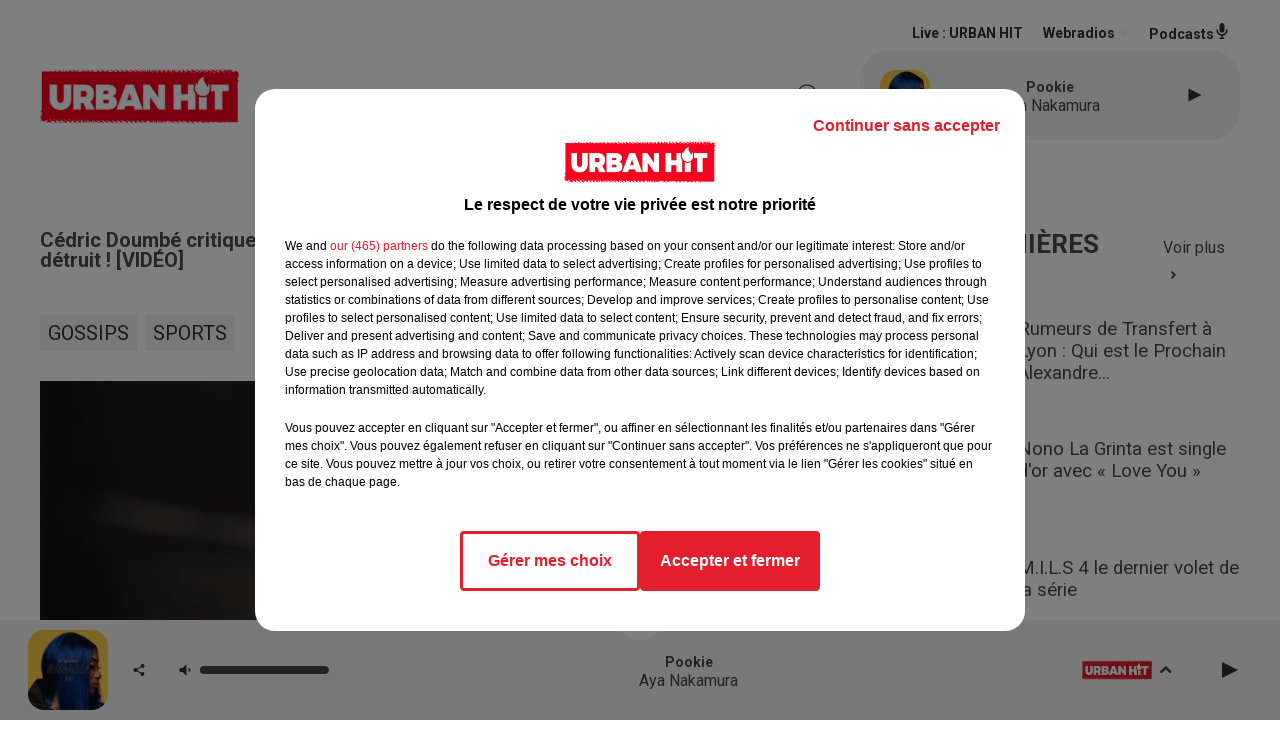

--- FILE ---
content_type: text/html; charset=utf-8
request_url: https://www.urbanhit.fr/cedric-doumbe-critique-les-femmes-allant-voir-un-gynecologue-masculin-le-toile-le-detruit-video
body_size: 18464
content:
<!DOCTYPE html><html lang="fr"><head><meta charSet="utf-8"/><meta name="viewport" content="width=device-width,initial-scale=1.0"/><link rel="shortcut icon" type="image/x-icon" href="/favicon.ico"/><link rel="icon" type="image/x-icon" href="/favicon.ico"/><meta name="robots" content="max-snippet:-1, max-image-preview:large, max-video-preview:-1"/><script type="text/javascript" src="https://common.lesindesradios.fr/tc_LesIndesRadios_web_header.js" charSet="utf-8"></script><script type="text/javascript"> 

                    // Environment
                     var tc_vars = new Array();
                     var tc_array_events = new Array();
                     tc_vars["radio_id"] = '';
                    
                     window.tc_vars =
                      {
                        env_template: 'homepage',
                        env_work: 'PROD',
                        env_country: 'FR',
                        env_language: 'FR',
                        env_device: 'd',
                        env_currency: 'EUR',
                        // Website tree structure
                        page_name : "App load",
                        site_Id : 5608,
                        id_container : 'a5cc0b7b-4f9d-4e99-8884-ef2753293aba',
                        user_logged: 'no',
                        user_id: '',
                        user_type: '',
                        user_email: '',
                        radio_id:'',
                        id_reservation: '',
                        type_reservation: '',
                        ville_reservation: '',
                        date_reservation: '',
                        etablissement: '',
                        nom_espace: '',
                        quantite_siege: '',
                        creneau_reservation: '',
                        service_supplementaire: '',
                        unitprice_tf: '',
                        unitprice_ati: '',
                        totalprice_tf: '',
                        totalprice_ati: ''
                      };
                  
                      </script><meta name="description" content="Actualités -  URBAN HIT"/><meta name="keywords" content="actualités,news,infos,people,rap,france,société,musique,influenceurs,célébrités,lifestyle,cinéma,sport,foot,basket,insolite,interview,culture,urbaine,téléréalité,covid-19,séries,gossips,Faits divers,gamers,gaming"/><title>  Cédric Doumbé critique les femmes qui consultent un gynécologue masculin, la toile le détruit ! [VIDÉO]</title><link href="https://www.urbanhit.fr/cedric-doumbe-critique-les-femmes-allant-voir-un-gynecologue-masculin-le-toile-le-detruit-video" rel="canonical"/><meta property="twitter:title" content="  Cédric Doumbé critique les femmes qui consultent un gynécologue masculin, la toile le détruit ! [VIDÉO]"/><meta property="og:title" content="  Cédric Doumbé critique les femmes qui consultent un gynécologue masculin, la toile le détruit ! [VIDÉO]"/><meta property="og:url" content="https://www.urbanhit.fr/cedric-doumbe-critique-les-femmes-allant-voir-un-gynecologue-masculin-le-toile-le-detruit-video"/><meta property="og:description" content="Les coups verbaux de Doumbé sur les rendez-vous gynécologiques secouent la sphère médiatique !"/><meta property="twitter:description" content="Les coups verbaux de Doumbé sur les rendez-vous gynécologiques secouent la sphère médiatique !"/><meta property="twitter:card" content="summary"/><meta property="og:type" content="article"/><meta property="twitter:image:alt" content=""/><meta property="og:image:alt" content=""/><meta property="twitter:image" content="https://medias.lesindesradios.fr/t:app(web)/t:r(unknown)/filters:format(jpeg)/medias/A8i6543ugr/image/Cedric_Doumbe_sur_RMC_Sport_en_2023_15884041697446606665.jpg"/><meta property="og:image" content="https://medias.lesindesradios.fr/t:app(web)/t:r(unknown)/filters:format(jpeg)/medias/A8i6543ugr/image/Cedric_Doumbe_sur_RMC_Sport_en_2023_15884041697446606665.jpg"/><meta name="next-head-count" content="16"/><script type="text/tc_privacy" data-category="2"><script async src="https://pagead2.googlesyndication.com/pagead/js/adsbygoogle.js?client=ca-pub-7107239209309147"
     crossorigin="anonymous"></script>
<meta name="google-adsense-account" content="ca-pub-7107239209309147"></script><script type="text/tc_privacy" data-category="3"><script async src="https://pagead2.googlesyndication.com/pagead/js/adsbygoogle.js?client=ca-pub-7107239209309147"
     crossorigin="anonymous"></script>
<meta name="google-adsense-account" content="ca-pub-7107239209309147"></script><style><style>
  /* Supprime la bordure des iframes YouTube */
  iframe[src*="youtube.com"] {
    border: none;
  }

  /* Style pour un affichage de bureau */
  #imagePrincipale {
    width: 944px;
    height: 479px;
  }

  /* Style pour un affichage mobile */
  @media only screen and (max-width: 767px) {
    #imagePrincipale {
      width: 100%;
      height: auto;
      max-height: 500px;
    }
  }
</style></style><link rel="stylesheet" type="text/css" href="/css/Statics2.css"/><link rel="stylesheet" type="text/css" href="/css/swiper-bundle.min.css"/><link href="/dynamics/8c3ppc096/styles.css" rel="stylesheet" media="all"/><script>var apidata = {"radio":{"alias":"urbanhit","atId":628602,"background":null,"favicon":"https://bocir-medias-prod.s3.fr-par.scw.cloud/radios/urbanhit/images/favicon.ico","fixedPlayer":true,"id":"Dx7GNUw6oV","logoPosition":"left","maintenance":false,"metaDescription":"Découvrez Urban Hit, le site d'actualités et la radio de référence pour toutes les musiques et cultures urbaines. ","name":"URBAN HIT","neoWinnerData":null,"pages":{"archive":"620BNLixu4","lateralMenu":null,"playerExterne":"DO7Ms6hO8c","siteMap":"6TjfWAGYiN"},"playerPosition":[],"primaryHost":"www.urbanhit.fr","radioFooterLogo":null,"radioLogo":"https://bocir-medias-prod.s3.fr-par.scw.cloud/radios/urbanhit/images/logo.png","robotsUrl":"https://www.urbanhit.fr/sitemap.xml\n","structure":{"header":{"logo":"left","menuHasRadios":null,"menuSide":"left","minimized":{"active":true,"onScroll":true},"sticky":true},"player":{"bottom":{"active":true,"hasBroadcast":null,"hideOnScroll":true,"sticky":true},"externalParameters":{"active":false,"size":{"height":null,"type":"medium","width":null},"title":null,"type":"popup"},"hasDetails":true,"top":{"active":true,"simpleButtons":false}},"radioGroup":null,"rossel":null},"theme":{"blockTitleFont":null,"darkColors":{"background":"#303030","muted":"#ffffff","text":"#ffffff"},"darkMode":false,"fontSizes":{"desktop":{"blockTitle":"2.6rem","chapo":"1.6rem","title":"2rem"},"mobile":{"blockTitle":"1.8rem","chapo":"1.6rem","title":"2.8rem"}},"footer":{"footerRadiosColor":null,"mainMenu":{"font":"roboto","fontSizes":{"desktop":"2rem","mobile":"1.8rem"},"italic":null,"menuColor":{"activeColor":"#e3202d","arrowColor":"#4b4848","hoverColor":"#e3202d","mainColor":"#4b4848"}},"secondMenu":{"font":"opensans","fontSizes":{"desktop":"1.5rem","mobile":"1.5rem"},"italic":null,"menuColor":{"activeColor":null,"arrowColor":null,"hoverColor":"#e3202d","mainColor":"#4b4848"}}},"footerColors":{"background":"#ffffff","muted":"#ffffff","text":"#ffffff"},"header":{"color":"#ffffff","menu":{"font":"roboto","fontSizes":{"desktop":"1.7rem","mobile":"1.3rem"},"italic":null,"menuColor":{"activeColor":"#e3202d","arrowColor":"#f4f4f4","hoverColor":"#e3202d","mainColor":"#303030"}},"splitLine":{"active":false,"color":"#070000","fullWidth":false}},"homepageFontSizes":null,"italicTitles":null,"lightColors":{"background":"#ffffff","muted":"#34495e","text":"#4a4a4a"},"mainColor":"#f4f4f4","mainFont":"roboto","player":{"artistParameters":{"color":"#494747","font":"roboto","fontSize":"1.6rem"},"bar":{"color":"#e3202d","opacity":50},"mainColor":"#f4f4f4","titleParameters":{"color":"#494747","font":"roboto","fontSize":"1.4rem"}},"readMore":null,"readMoreFont":null,"rossel":{"button":null,"footer":null,"header":null,"heading":null,"separator":null,"thumbnail":{"borderBottom":null,"borderBottomColor":null,"fullWidth":null,"leadAnimation":null,"titleUnderline":null,"titleUnderlineColors":null,"zoom":false}},"separators":null,"thumbnailBadgeFont":null,"thumbnailChipColor":null,"thumbnailResumeFont":null,"titlesFont":"roboto","titlesFontHomepage":null,"useMainColorForTitles":false},"timeZone":"Europe/Paris","titreSite":"Urban hit : toute l'actualité des musiques et cultures urbaines","ts":"8c3ppc096","urls":{"appstore":"https://itunes.apple.com/fr/app/urban-hit/id890387453?mt=8","facebook":"https://www.facebook.com/urbanhit","instagram":"https://www.instagram.com/urbanhit","playstore":"https://play.google.com/store/apps/details?id=urbanhit.activities&hl=fr","twitter":"https://twitter.com/urbanhit","youtube":"https://www.youtube.com/user/FURBANHIT"}},"menuMain":{"id":"xHGeEFcf2P","items":[{"id":"1DlC31ctnc","label":"Tout","parentId":"XKYD8Esdan","target":"/musiques"},{"id":"oaShWR0yk9","label":"Tout","parentId":"x0kt8rjYYH","target":"/actualites/1"},{"id":"OEAHyZChve","label":"Rap fr / Pop urbaine","parentId":"XKYD8Esdan","target":"/musiques/rapfr/1"},{"id":"x0kt8rjYYH","label":"ACTUS","parentId":null,"target":"/actualites/1"},{"id":"Gyl9MmDAun","label":"Musique","parentId":"x0kt8rjYYH","target":"/actualites/musiques/1"},{"id":"LEjFZHvWn3","label":"Latino","parentId":"XKYD8Esdan","target":"/musiques/latino/1"},{"id":"Py5tPhOTlx","label":"Grille des émissions","parentId":"SbYHc2mGIf","target":"/emissions"},{"id":"XKYD8Esdan","label":"MUSIQUES","parentId":null,"target":"/musiques"},{"id":"2X5WbkgZbT","label":"Gossips","parentId":"x0kt8rjYYH","target":"/actualites/gossips/1"},{"id":"MGZrDMIrS9","label":"PROGRAMMES","parentId":null,"target":"/programme-originaux"},{"id":"nM807xFiw9","label":"Podcasts","parentId":"SbYHc2mGIf","target":"/podcasts-urbanhit"},{"id":"o3q7SeHCE5","label":"Hit us / Rap us","parentId":"XKYD8Esdan","target":"/musiques/hitus/1"},{"id":"fUlo33hWS8","label":"Lifestyle","parentId":"x0kt8rjYYH","target":"/actualites/lifestyle/1"},{"id":"SbYHc2mGIf","label":"RADIO","parentId":null,"target":"/radio-urbanhit"},{"id":"ajdyXlGTO2","label":"Ciné séries","parentId":"x0kt8rjYYH","target":"/actualites/cineseries/1"},{"id":"aJeMlhvL95","label":"Titres Diffusées","parentId":"SbYHc2mGIf","target":"/titres-diffusees"},{"id":"lbrj1We5AQ","label":"Afro","parentId":"XKYD8Esdan","target":"/musiques/afro/1"},{"id":"viQCKnx4A9","label":"Sport","parentId":"x0kt8rjYYH","target":"/actualites/sports/1"},{"id":"WFYvqhyQH5","label":"Maroc","parentId":"XKYD8Esdan","target":"/musiques/maroc/1"},{"id":"8xBRnGpfj3","label":"Comment écouter Urban hit ?","parentId":"SbYHc2mGIf","target":"/comment-ecouter-urbanhit"},{"id":"wqY5xgVPx6","label":"Téléréalité","parentId":"x0kt8rjYYH","target":"/actualites/telerealite/1"},{"id":"7uwOsTBs91","label":"Contactez-nous","parentId":"SbYHc2mGIf","target":"/contacts"},{"id":"wGqvhoKQKF","label":"Insolite","parentId":"x0kt8rjYYH","target":"/actualites/insolite/1"},{"id":"JW0NTSTB9X","label":"Faits divers","parentId":"x0kt8rjYYH","target":"/actualites/faits-divers/1"},{"id":"itIHcWP4ES","label":"Société","parentId":"x0kt8rjYYH","target":"/actualites/societe/1"},{"id":"0bogGIt6So","label":"Gaming","parentId":"x0kt8rjYYH","target":"/actualites/gaming/1"}],"menuType":"MAIN"},"menuFooter":{"id":"y9ti1QEhGW","items":[{"id":"tt023GuMuC","label":"Revenir à l'accueil","parentId":null,"target":"/"},{"id":"j3MZWDDN8f","label":"Mentions Légales I CGU","parentId":null,"target":"/page/mentions-legales-10"},{"id":"6XZwUHF8j5","label":"Règlement général des jeux SMS","parentId":null,"target":"/reglement-du-jeu-sms-urban-hit-saison-radio"},{"id":"GFJiaiaSby","label":"Gestion des cookies","parentId":null,"target":"javascript:tC.privacy.showPrivacyCenter()"},{"id":"TiqYkIAYXx","label":"Plan du site","parentId":null,"target":"/plan-du-site"},{"id":"9sYIQDn7u3","label":"Télécharger l'application Urban hit","parentId":null,"target":"http://onelink.to/v7u7u4"}],"menuType":"FOOTER"},"mode":"light","ENDPOINT":"/graphql","zones":[{"group":null,"id":"hbFN4M27xZ","label":"URBAN HIT","stream":{"altCover":null,"bd":"https://streams.lesindesradios.fr/play/radios/urbanhit/swzJUkjNPn/any/60/rnwj2.S3f2Bwhxgir06LQ682kvE1gIcc65SSkfFboOgLZrcJE%3D?format=sd","displayOnWebsite":true,"geofootprint":"48.942258103274014 2.1713994316073038, 48.9819305005185 2.3938725761385538, 48.93143288127193 2.5998662284823038, 48.79772874347971 2.6135991386385538, 48.72893101622118 2.5971196464510538, 48.67312663419254 2.58102504657038, 48.71537489154739 2.396416001941164, 48.7624698978777 2.201408677722414, 48.869175700069 2.138237291003664, 48.942258103274014 2.1713994316073038","hasStartOver":false,"hd":"https://streams.lesindesradios.fr/play/radios/urbanhit/swzJUkjNPn/any/60/rnwj2.S3f2Bwhxgir06LQ682kvE1gIcc65SSkfFboOgLZrcJE%3D?format=hd","hls":"https://streams.lesindesradios.fr/play/radios/urbanhit/swzJUkjNPn/any/60/rnwj2.S3f2Bwhxgir06LQ682kvE1gIcc65SSkfFboOgLZrcJE%3D?format=hls","id":"swzJUkjNPn","idMds":"2174546520932614835","imageUrl":"https://bocir-medias-prod.s3.fr-par.scw.cloud/radios/urbanhit/radiostream/swzJUkjNPn/vignette.png","label":"URBAN HIT","parentId":null,"streamFormat":"Hd","type":"RADIO"}}],"webradios":[{"altCover":null,"bd":"https://streams.lesindesradios.fr/play/radios/urbanhit/YljSNdcw11/any/60/rnwj2.9O0wWt50GpWQWgn4lfibN1XWEW8qFDR7%2Fk7kwKxeOgQ%3D?format=sd","displayOnWebsite":true,"geofootprint":null,"hasStartOver":false,"hd":"https://streams.lesindesradios.fr/play/radios/urbanhit/YljSNdcw11/any/60/rnwj2.9O0wWt50GpWQWgn4lfibN1XWEW8qFDR7%2Fk7kwKxeOgQ%3D?format=hd","hls":"https://streams.lesindesradios.fr/play/radios/urbanhit/YljSNdcw11/any/60/rnwj2.9O0wWt50GpWQWgn4lfibN1XWEW8qFDR7%2Fk7kwKxeOgQ%3D?format=hls","id":"YljSNdcw11","idMds":"3130341601832862929","imageUrl":"https://bocir-medias-prod.s3.fr-par.scw.cloud/radios/urbanhit/radiostream/YljSNdcw11/vignette.png","label":"URBAN HIT A L'ANCIENNE","streamFormat":"Hd","type":"WEBRADIO"},{"altCover":null,"bd":"https://streams.lesindesradios.fr/play/radios/urbanhit/WdP103INeV/any/60/rnwj2.jq37H9U8UJC6zEdIh9DzcMIAhaUu%2BebvSjnvkC3hoDo%3D?format=sd","displayOnWebsite":true,"geofootprint":null,"hasStartOver":false,"hd":"https://streams.lesindesradios.fr/play/radios/urbanhit/WdP103INeV/any/60/rnwj2.jq37H9U8UJC6zEdIh9DzcMIAhaUu%2BebvSjnvkC3hoDo%3D?format=hd","hls":"https://streams.lesindesradios.fr/play/radios/urbanhit/WdP103INeV/any/60/rnwj2.jq37H9U8UJC6zEdIh9DzcMIAhaUu%2BebvSjnvkC3hoDo%3D?format=hls","id":"WdP103INeV","idMds":"3494735640663178673","imageUrl":"https://bocir-medias-prod.s3.fr-par.scw.cloud/radios/urbanhit/radiostream/WdP103INeV/vignette.png","label":"URBAN HIT AFRO","streamFormat":"Hd","type":"WEBRADIO"},{"altCover":null,"bd":"https://streams.lesindesradios.fr/play/radios/urbanhit/Gda2WEZMvW/any/60/rnwj2.qKMe04HhwQYSnVStmKyplhVs22wD%2F6SUUKEDYtKnOy8%3D?format=sd","displayOnWebsite":true,"geofootprint":null,"hasStartOver":false,"hd":"https://streams.lesindesradios.fr/play/radios/urbanhit/Gda2WEZMvW/any/60/rnwj2.qKMe04HhwQYSnVStmKyplhVs22wD%2F6SUUKEDYtKnOy8%3D?format=hd","hls":"https://streams.lesindesradios.fr/play/radios/urbanhit/Gda2WEZMvW/any/60/rnwj2.qKMe04HhwQYSnVStmKyplhVs22wD%2F6SUUKEDYtKnOy8%3D?format=hls","id":"Gda2WEZMvW","idMds":"4179277137246737243","imageUrl":"https://bocir-medias-prod.s3.fr-par.scw.cloud/radios/urbanhit/radiostream/Gda2WEZMvW/vignette.png","label":"URBAN HIT FUNK","streamFormat":"Hd","type":"WEBRADIO"},{"altCover":null,"bd":"https://streams.lesindesradios.fr/play/radios/urbanhit/GAREyoMdm4/any/60/rnwj2.ME%2BruyVPjnk34rEv4zUjcEiKmnQORv%2BgtnvXEKdhtqo%3D?format=sd","displayOnWebsite":true,"geofootprint":null,"hasStartOver":false,"hd":"https://streams.lesindesradios.fr/play/radios/urbanhit/GAREyoMdm4/any/60/rnwj2.ME%2BruyVPjnk34rEv4zUjcEiKmnQORv%2BgtnvXEKdhtqo%3D?format=hd","hls":"https://streams.lesindesradios.fr/play/radios/urbanhit/GAREyoMdm4/any/60/rnwj2.ME%2BruyVPjnk34rEv4zUjcEiKmnQORv%2BgtnvXEKdhtqo%3D?format=hls","id":"GAREyoMdm4","idMds":"3130341601832862993","imageUrl":"https://bocir-medias-prod.s3.fr-par.scw.cloud/radios/urbanhit/radiostream/GAREyoMdm4/vignette.png","label":"URBAN HIT LATINO","streamFormat":"Hd","type":"WEBRADIO"},{"altCover":null,"bd":"https://streams.lesindesradios.fr/play/radios/urbanhit/gcccg20fiI/any/60/rnwj2.wzRkhRplZrKHFYzFV8FaCQ0sQLc8uDl5BVKw7rXX%2BG8%3D?format=sd","displayOnWebsite":true,"geofootprint":null,"hasStartOver":false,"hd":"https://streams.lesindesradios.fr/play/radios/urbanhit/gcccg20fiI/any/60/rnwj2.wzRkhRplZrKHFYzFV8FaCQ0sQLc8uDl5BVKw7rXX%2BG8%3D?format=hd","hls":"https://streams.lesindesradios.fr/play/radios/urbanhit/gcccg20fiI/any/60/rnwj2.wzRkhRplZrKHFYzFV8FaCQ0sQLc8uDl5BVKw7rXX%2BG8%3D?format=hls","id":"gcccg20fiI","idMds":"4744031335849395568","imageUrl":"https://bocir-medias-prod.s3.fr-par.scw.cloud/radios/urbanhit/radiostream/gcccg20fiI/vignette_fm3SrOEF7X.png","label":"URBAN HIT LOVE","streamFormat":"Hd","type":"WEBRADIO"},{"altCover":null,"bd":"https://streams.lesindesradios.fr/play/radios/urbanhit/SoqzhjO4lc/any/60/rnwj2.iUWAfCRMY81vj7254mJEYGeX%2BM0OhiVwQH0a8gzNMjw%3D?format=sd","displayOnWebsite":true,"geofootprint":null,"hasStartOver":false,"hd":"https://streams.lesindesradios.fr/play/radios/urbanhit/SoqzhjO4lc/any/60/rnwj2.iUWAfCRMY81vj7254mJEYGeX%2BM0OhiVwQH0a8gzNMjw%3D?format=hd","hls":"https://streams.lesindesradios.fr/play/radios/urbanhit/SoqzhjO4lc/any/60/rnwj2.iUWAfCRMY81vj7254mJEYGeX%2BM0OhiVwQH0a8gzNMjw%3D?format=hls","id":"SoqzhjO4lc","idMds":"3130341601832863042","imageUrl":"https://bocir-medias-prod.s3.fr-par.scw.cloud/radios/urbanhit/radiostream/SoqzhjO4lc/vignette.png","label":"URBAN HIT MAROC","streamFormat":"Hd","type":"WEBRADIO"},{"altCover":null,"bd":"https://streams.lesindesradios.fr/play/radios/urbanhit/Dgngerq4by/any/60/rnwj2.RRpx4lyH7KKdunIaz6F3pG7oyBipSPwGMpdQw8JUTng%3D?format=sd","displayOnWebsite":true,"geofootprint":null,"hasStartOver":false,"hd":"https://streams.lesindesradios.fr/play/radios/urbanhit/Dgngerq4by/any/60/rnwj2.RRpx4lyH7KKdunIaz6F3pG7oyBipSPwGMpdQw8JUTng%3D?format=hd","hls":"https://streams.lesindesradios.fr/play/radios/urbanhit/Dgngerq4by/any/60/rnwj2.RRpx4lyH7KKdunIaz6F3pG7oyBipSPwGMpdQw8JUTng%3D?format=hls","id":"Dgngerq4by","idMds":"4744031335849395977","imageUrl":"https://bocir-medias-prod.s3.fr-par.scw.cloud/radios/urbanhit/radiostream/Dgngerq4by/vignette_A1JIL6FORA.png","label":"URBAN HIT NOUVEAUTÉ","streamFormat":"Hd","type":"WEBRADIO"},{"altCover":null,"bd":"https://streams.lesindesradios.fr/play/radios/urbanhit/DhbqvcIetw/any/60/rnwj2.XPVXwQ%2BZ4YMlg6FiBspHSt%2FPEC4PQ47%2FwWoRkh0jNGY%3D?format=sd","displayOnWebsite":true,"geofootprint":null,"hasStartOver":false,"hd":"https://streams.lesindesradios.fr/play/radios/urbanhit/DhbqvcIetw/any/60/rnwj2.XPVXwQ%2BZ4YMlg6FiBspHSt%2FPEC4PQ47%2FwWoRkh0jNGY%3D?format=hd","hls":"https://streams.lesindesradios.fr/play/radios/urbanhit/DhbqvcIetw/any/60/rnwj2.XPVXwQ%2BZ4YMlg6FiBspHSt%2FPEC4PQ47%2FwWoRkh0jNGY%3D?format=hls","id":"DhbqvcIetw","idMds":"3130341601832862855","imageUrl":"https://bocir-medias-prod.s3.fr-par.scw.cloud/radios/urbanhit/radiostream/DhbqvcIetw/vignette.png","label":"URBAN HIT RAP FR","streamFormat":"Hd","type":"WEBRADIO"},{"altCover":null,"bd":"https://streams.lesindesradios.fr/play/radios/urbanhit/1WZq7LDgM5/any/60/rnwj2.ZkXql%2F8S6O7xZszxOstJlqE%2FhRqBg7S9UnxvH6OCCls%3D?format=sd","displayOnWebsite":true,"geofootprint":null,"hasStartOver":false,"hd":"https://streams.lesindesradios.fr/play/radios/urbanhit/1WZq7LDgM5/any/60/rnwj2.ZkXql%2F8S6O7xZszxOstJlqE%2FhRqBg7S9UnxvH6OCCls%3D?format=hd","hls":"https://streams.lesindesradios.fr/play/radios/urbanhit/1WZq7LDgM5/any/60/rnwj2.ZkXql%2F8S6O7xZszxOstJlqE%2FhRqBg7S9UnxvH6OCCls%3D?format=hls","id":"1WZq7LDgM5","idMds":"4744031335849395900","imageUrl":"https://bocir-medias-prod.s3.fr-par.scw.cloud/radios/urbanhit/radiostream/1WZq7LDgM5/vignette_nUSNyhQhca.png","label":"URBAN HIT SUMMER","streamFormat":"Hd","type":"WEBRADIO"},{"altCover":null,"bd":"https://streams.lesindesradios.fr/play/radios/urbanhit/YgWxCBYmDN/any/60/rnwj2.uhujPcyvu%2B0x8DLLjACJe0k1frbxRtI2nDNRquZP%2FPU%3D?format=sd","displayOnWebsite":true,"geofootprint":null,"hasStartOver":false,"hd":"https://streams.lesindesradios.fr/play/radios/urbanhit/YgWxCBYmDN/any/60/rnwj2.uhujPcyvu%2B0x8DLLjACJe0k1frbxRtI2nDNRquZP%2FPU%3D?format=hd","hls":"https://streams.lesindesradios.fr/play/radios/urbanhit/YgWxCBYmDN/any/60/rnwj2.uhujPcyvu%2B0x8DLLjACJe0k1frbxRtI2nDNRquZP%2FPU%3D?format=hls","id":"YgWxCBYmDN","idMds":"3130341601832862811","imageUrl":"https://bocir-medias-prod.s3.fr-par.scw.cloud/radios/urbanhit/radiostream/YgWxCBYmDN/vignette.png","label":"URBAN HIT US","streamFormat":"Hd","type":"WEBRADIO"}],"radiostreams":[{"altCover":null,"bd":"https://streams.lesindesradios.fr/play/radios/urbanhit/swzJUkjNPn/any/60/rnwj2.S3f2Bwhxgir06LQ682kvE1gIcc65SSkfFboOgLZrcJE%3D?format=sd","displayOnWebsite":true,"geofootprint":"48.942258103274014 2.1713994316073038, 48.9819305005185 2.3938725761385538, 48.93143288127193 2.5998662284823038, 48.79772874347971 2.6135991386385538, 48.72893101622118 2.5971196464510538, 48.67312663419254 2.58102504657038, 48.71537489154739 2.396416001941164, 48.7624698978777 2.201408677722414, 48.869175700069 2.138237291003664, 48.942258103274014 2.1713994316073038","hasStartOver":false,"hd":"https://streams.lesindesradios.fr/play/radios/urbanhit/swzJUkjNPn/any/60/rnwj2.S3f2Bwhxgir06LQ682kvE1gIcc65SSkfFboOgLZrcJE%3D?format=hd","hls":"https://streams.lesindesradios.fr/play/radios/urbanhit/swzJUkjNPn/any/60/rnwj2.S3f2Bwhxgir06LQ682kvE1gIcc65SSkfFboOgLZrcJE%3D?format=hls","id":"swzJUkjNPn","idMds":"2174546520932614835","imageUrl":"https://bocir-medias-prod.s3.fr-par.scw.cloud/radios/urbanhit/radiostream/swzJUkjNPn/vignette.png","label":"URBAN HIT","parentId":null,"streamFormat":"Hd","type":"RADIO"}],"podcastsLink":"/podcasts-urbanhit","playerExterne":"/urbanhit-en-direct","images":{"from":["https://bocir-prod-bucket","https://bocir-medias-prod"],"to":"https://medias.lesindesradios.fr"},"taggingData":{"radioIdCmp":628602,"headerCmp":"https://common.lesindesradios.fr/tc_LesIndesRadios_web_header.js","bodyCmp":"https://common.lesindesradios.fr/tc_LesIndesRadios_web_body.js","scriptCmp":null},"eventTypes":[{"id":"2vrkFGibaz","name":"Festival"},{"id":"aJ12q7gGN4","name":"Salon/Foire"},{"id":"AnrKnnsvFK","name":"Matchs Sportifs"},{"id":"bSfTbDV5PT","name":"Autre"},{"id":"CSGjqBRjRT","name":"Sport"},{"id":"F8vnMfo2w0","name":"Loto"},{"id":"fHL3OXAeKc","name":"Théâtre"},{"id":"h6QtWFmvTg","name":"Exposition"},{"id":"iZLWZswuHl","name":"Rallies"},{"id":"kd5nt1GhGw","name":"Kermesse"},{"id":"Ktk85c2Pgt","name":"Fête"},{"id":"kVSs4cI5Qv","name":"Défilé de mode"},{"id":"Nbyg2ko8dZ","name":"Brocante"},{"id":"nKvE4LPZvK","name":"Ateliers"},{"id":"oexf66jvgE","name":"Foires"},{"id":"r5ifJ78YOQ","name":"Concert"},{"id":"UGyjJA4qz1","name":"Courses pédestres"},{"id":"wk9Yu07DfH","name":"Conférences"}]};
</script><noscript data-n-css=""></noscript><script defer="" nomodule="" src="/_next/static/chunks/polyfills-c67a75d1b6f99dc8.js"></script><script src="/_next/static/chunks/webpack-74d3eef7a263d7ef.js" defer=""></script><script src="/_next/static/chunks/framework-03cd576e71e4cd66.js" defer=""></script><script src="/_next/static/chunks/main-d2ba44903cd47711.js" defer=""></script><script src="/_next/static/chunks/pages/_app-5f12e306fee38723.js" defer=""></script><script src="/_next/static/chunks/pages/%5B%5B...proxy+%5D%5D-7891cb9699c51b1e.js" defer=""></script><script src="/_next/static/b9FTfb_5NFVITgSEsAIsy/_buildManifest.js" defer=""></script><script src="/_next/static/b9FTfb_5NFVITgSEsAIsy/_ssgManifest.js" defer=""></script></head><body class="mode--light"><iframe id="iframe-connect" style="display:none"></iframe><script type="text/javascript"> 
                    // Environment
                     var tc_vars = new Array();
                     tc_vars["radio_id"] = '';
                   </script><div id="__next"><div class="Global media-max-height-lg"><header class="Header  bg--header 
    
    HasPlayerFixed
    
    
    IsFixed
    
    
    
    
    
    
    
    HasPlayer
    
  " id="Header"><div class="container"><div class="HeaderContainer "><a class="HeaderLogo" href="/"><span class="logo" style="cursor:pointer"><img src="https://medias.lesindesradios.fr/t:app(web)/t:r(unknown)/fit-in/300x2000/filters:format(webp)/filters:quality(100)/radios/urbanhit/images/logo.png" alt="logo"/></span></a><div class="HeaderToggler"><button type="button" class="btn"><i class="icon"><svg version="1.1" xmlns="http://www.w3.org/2000/svg" xmlns:xlink="http://www.w3.org/1999/xlink" class="menu" x="0px" y="0px" viewBox="0 0 20 20" xml:space="preserve"><path d="M0,16v-2h20v2H0z M0,11V9h20v2H0z M0,6V4h20v2H0z"></path></svg></i></button></div><div class="HeaderNavContainer" id="HeaderNavContainer"><div class="" style="display:flex;flex:1 1 1px;flex-direction:column"><nav class="HeaderNav"><div class="MenuTop"><div class="isNotMobile "><div class="collapseHeader "><ul class="nav"><li class="nav-item dropdown "><a href="/actualites/1" class="dropdown-toggle nav-link"> <!-- -->ACTUS</a><div class="dropdown-menu  "><a class="dropdown-item" href="/actualites/1">Tout</a><a class="dropdown-item" href="/actualites/musiques/1">Musique</a><a class="dropdown-item" href="/actualites/gossips/1">Gossips</a><a class="dropdown-item" href="/actualites/lifestyle/1">Lifestyle</a><a class="dropdown-item" href="/actualites/cineseries/1">Ciné séries</a><a class="dropdown-item" href="/actualites/sports/1">Sport</a><a class="dropdown-item" href="/actualites/telerealite/1">Téléréalité</a><a class="dropdown-item" href="/actualites/insolite/1">Insolite</a><a class="dropdown-item" href="/actualites/faits-divers/1">Faits divers</a><a class="dropdown-item" href="/actualites/societe/1">Société</a><a class="dropdown-item" href="/actualites/gaming/1">Gaming</a></div></li><li class="nav-item dropdown "><a href="/musiques" class="dropdown-toggle nav-link"> <!-- -->MUSIQUES</a><div class="dropdown-menu  "><a class="dropdown-item" href="/musiques">Tout</a><a class="dropdown-item" href="/musiques/rapfr/1">Rap fr / Pop urbaine</a><a class="dropdown-item" href="/musiques/latino/1">Latino</a><a class="dropdown-item" href="/musiques/hitus/1">Hit us / Rap us</a><a class="dropdown-item" href="/musiques/afro/1">Afro</a><a class="dropdown-item" href="/musiques/maroc/1">Maroc</a></div></li><li class="nav-item "><a class="nav-link" href="/programme-originaux"> <!-- -->PROGRAMMES</a></li><li class="nav-item dropdown "><a href="/radio-urbanhit" class="dropdown-toggle nav-link"> <!-- -->RADIO</a><div class="dropdown-menu  "><a class="dropdown-item" href="/emissions">Grille des émissions</a><a class="dropdown-item" href="/podcasts-urbanhit">Podcasts</a><a class="dropdown-item" href="/titres-diffusees">Titres Diffusées</a><a class="dropdown-item" href="/comment-ecouter-urbanhit">Comment écouter Urban hit ?</a><a class="dropdown-item" href="/contacts">Contactez-nous</a></div></li></ul></div></div></div></nav></div></div><div class="HeaderSearch"><a class="btn 
  
   " aria-label="Rechercher" href="/recherche"><i class="icon"><svg version="1.1" xmlns="http://www.w3.org/2000/svg" xmlns:xlink="http://www.w3.org/1999/xlink" class="search" x="0px" y="0px" viewBox="0 0 20 20" xml:space="preserve"><path d="M17.8,16.4l-2.1-2.1c0,0,0,0-0.1,0c2.1-2.7,1.9-6.7-0.6-9.1c-2.7-2.7-7.2-2.7-9.9,0c-2.7,2.7-2.7,7.2,0,9.9 C6.4,16.3,8.1,17,10,17c1.5,0,3-0.5,4.2-1.4c0,0,0,0,0,0.1l2.1,2.1c0.4,0.4,1,0.4,1.4,0C18.2,17.4,18.2,16.8,17.8,16.4z M5.8,14.2 c-2.3-2.3-2.3-6.1,0-8.5c2.3-2.3,6.1-2.3,8.5,0c2.3,2.3,2.3,6.1,0,8.5C13.1,15.4,11.6,16,10,16C8.4,16,6.9,15.4,5.8,14.2z"></path></svg></i></a></div><div class="HeaderAside"><nav class="HeaderSources HasDetails"><ul class="nav"><li class="nav-item "><a class="nav-link" href="/cedric-doumbe-critique-les-femmes-allant-voir-un-gynecologue-masculin-le-toile-le-detruit-video#">Live : <!-- --> <!-- -->URBAN HIT</a></li><li class="nav-item dropdown "><a href="#" class="dropdown-toggle nav-link"> <!-- -->Webradios</a><div class="dropdown-menu  "><button type="button" class="dropdown-item">URBAN HIT A L&#x27;ANCIENNE</button><button type="button" class="dropdown-item">URBAN HIT AFRO</button><button type="button" class="dropdown-item">URBAN HIT FUNK</button><button type="button" class="dropdown-item">URBAN HIT LATINO</button><button type="button" class="dropdown-item">URBAN HIT LOVE</button><button type="button" class="dropdown-item">URBAN HIT MAROC</button><button type="button" class="dropdown-item">URBAN HIT NOUVEAUTÉ</button><button type="button" class="dropdown-item">URBAN HIT RAP FR</button><button type="button" class="dropdown-item">URBAN HIT SUMMER</button><button type="button" class="dropdown-item">URBAN HIT US</button></div></li><li class="nav-item "><a class="nav-link" href="/podcasts-urbanhit"> <!-- -->Podcasts<i class="icon"><svg version="1.1" xmlns="http://www.w3.org/2000/svg" xmlns:xlink="http://www.w3.org/1999/xlink" class="podcast" x="0px" y="0px" viewBox="0 0 20 20" xml:space="preserve"><path d="M11,15.9C11,15.9,11,16,11,15.9l0,2.1h1c0.6,0,1,0.4,1,1s-0.4,1-1,1H8c-0.6,0-1-0.4-1-1s0.4-1,1-1h1v-2 c0,0,0-0.1,0-0.1C5.6,15.4,3,12.5,3,9c0-0.6,0.4-1,1-1s1,0.4,1,1c0,2.8,2.2,5,5,5s5-2.2,5-5c0-0.6,0.4-1,1-1s1,0.4,1,1 C17,12.5,14.4,15.4,11,15.9z M10,12c1.7,0,3-1.3,3-3V3c0-1.7-1.3-3-3-3S7,1.3,7,3v6C7,10.7,8.3,12,10,12z"></path></svg></i></a></li></ul></nav><div class="block bg--player Player PlayerSmall"></div></div></div></div></header><main class="Main"><script type="application/ld+json">{"@context":"http://schema.org","@type":"NewsArticle","mainEntityOfPage":{"@type":"WebPage","@id":"https://google.com/article"},"headline":" Cédric Doumbé critique les femmes qui consultent un gynécologue masculin, la toile le détruit ! [VIDÉO]","datePublished":"2023-10-16T08:58:28.850Z","publisher":{"@type":"Organization","name":"URBAN HIT","logo":{"@type":"ImageObject","url":"https://bocir-medias-prod.s3.fr-par.scw.cloud/radios/urbanhit/images/logo.png"}},"author":{"@type":"Organization","name":"URBAN HIT"},"image":["https://bocir-medias-prod.s3.fr-par.scw.cloud/medias/A8i6543ugr/image/Cedric_Doumbe_sur_RMC_Sport_en_2023_15884041697446606665-format1by1.jpg"]}</script><div id="PlayerDetailsOverlay" class="PlayerDetailsOverlay hidden"></div><section class="section bg--section-light CONTENT" id="section0"><div class="container"><div class="row"><div class="col col-10 col-md-7"><div class="block" id="publicite_lfbb801n0"></div><h1 id="titre" class="h1 block title"> Cédric Doumbé critique les femmes qui consultent un gynécologue masculin, la toile le détruit ! [VIDÉO]</h1><p class="badges" id="category"><a href="/news/people-157" class="badge badge--primary badge-category">Gossips</a><a href="/news/sport-160" class="badge badge--primary badge-category">Sports</a></p><div class="block paragraph" style="display:flex;flex-direction:column"><figure id="imagePrincipale" class="media block paragraph" style="align-items:center;justify-content:center"><img class="" style="width:100%" src="https://medias.lesindesradios.fr/t:app(web)/t:r(unknown)/fit-in/1100x2000/filters:format(webp)/medias/A8i6543ugr/image/Cedric_Doumbe_sur_RMC_Sport_en_2023_15884041697446606665.jpg" alt="Cédric Doumbé critique les femmes allant voir un gynécologue masculin, le toile le détruit ! [VIDÉO]"/></figure></div><div class="block date" style="display:flex;flex-direction:column;color:#303030" id="dateEtAuteur"><p class="block date" id="dateEtAuteur">Modifié : 16 octobre 2023 à 11h06 </p></div><h2 class="block lead" id="chapo" style="white-space:pre-line">Les coups verbaux de Doumbé sur les rendez-vous gynécologiques secouent la sphère médiatique !</h2><div id="paragraphe_lnsn7d1i0" class="block paragraph"><script>window.blocparagraphe_lnsn7d1i0=true;</script> <p>C&eacute;dric Doumb&eacute;, le combattant fran&ccedil;ais de renom, a r&eacute;cemment fait face &agrave; une tourmente m&eacute;diatique. Sa victoire impressionnante sur Jordan Zebo lors du r&eacute;cent rendez-vous PFL au Z&eacute;nith de Paris a &eacute;t&eacute; &eacute;clips&eacute;e par des critiques s&eacute;v&egrave;res li&eacute;es &agrave; ses commentaires controvers&eacute;s sur les rendez-vous chez le gyn&eacute;cologue. Alors que Doumb&eacute; a brill&eacute; sur le ring, ses paroles ont suscit&eacute; un toll&eacute; sur les r&eacute;seaux sociaux, mettant en lumi&egrave;re un d&eacute;rapage qui a engendr&eacute; des r&eacute;actions diverses de la part du public.</p>
<p>C&eacute;dric Doumb&eacute; a d&eacute;montr&eacute; une fois de plus sa ma&icirc;trise en MMA en remportant une victoire par KO contre Jordan Zebo, mettant fin &agrave; la confrontation en seulement neuf secondes. Cette performance exceptionnelle a captiv&eacute; l'attention des amateurs de sports de combat et a marqu&eacute; un tournant dans sa carri&egrave;re. De plus, Doumb&eacute; a bravement d&eacute;nonc&eacute; les actes violents de Fernand Lopez, le coach de la MMA Factory, r&eacute;v&eacute;lant un aspect sombre de l'industrie du MMA.</p>
<p><span style="font-size: 14pt;"><strong>La d&eacute;claration pol&eacute;mique sur les rendez-vous chez le gyn&eacute;cologue :</strong></span></p>
<p>Cependant, la victoire de Doumb&eacute; a &eacute;t&eacute; ternie par ses commentaires controvers&eacute;s sur les rendez-vous chez le gyn&eacute;cologue. En lan&ccedil;ant sur Instagram :<em>&nbsp; &laquo; Au fait, les meufs qui vont voir un gyn&eacute;cologue, genre &ccedil;a va ? Y&rsquo;a rien, tout va bien ? &raquo;</em>, le combattant a suscit&eacute; l'indignation parmi la communaut&eacute; f&eacute;minine. Ses propos ont &eacute;t&eacute; critiqu&eacute;s pour leur insensibilit&eacute; envers les femmes qui choisissent des gyn&eacute;cologues masculins.</p>
<p>Les r&eacute;seaux sociaux ont &eacute;t&eacute; le th&eacute;&acirc;tre d'une r&eacute;action intense face aux commentaires de Doumb&eacute;. Les internautes ont exprim&eacute; leur d&eacute;sapprobation, soulignant l'importance du respect des choix personnels en mati&egrave;re de sant&eacute;. La journaliste Charlotte Namura-Guizonne a &eacute;t&eacute; l'une des premi&egrave;res &agrave; r&eacute;agir, exprimant sa d&eacute;ception quant &agrave; l'arr&ecirc;t de Doumb&eacute; de d&eacute;fendre la cause des femmes &agrave; la porte du cabinet de gyn&eacute;cologie.</p>
<blockquote>
<p><em>C&rsquo;est tr&egrave;s dommage mon cher <a href="https://twitter.com/CedricDoumbe?ref_src=twsrc%5Etfw%7Ctwcamp%5Etweetembed%7Ctwterm%5E1712575530988339397%7Ctwgr%5E2f1c82a100680bf68b17a5a6e67c15eae9f5d290%7Ctwcon%5Es1_&amp;ref_url=https%3A%2F%2Fwww.gentsu.fr%2Fboxe-mma%2Fles-meufs-qui-vont-voir-un-gynecologue-cedric-doumbe-derape-et-se-fait-incendier-par-la-toile" rel="noreferrer noopener" target="_blank">@CedricDoumbe</a>d&rsquo;arr&ecirc;ter de d&eacute;fendre la cause des femmes &agrave; la porte du cabinet de gyn&eacute;cologie. Mesdames, vous avez le droit d&rsquo;avoir UN gyn&eacute;co, oui tout est normal</em>&nbsp;</p>
</blockquote>
<p>Face &agrave; la pol&eacute;mique croissante, C&eacute;dric Doumb&eacute; a-t-il r&eacute;agi ? Ses d&eacute;clarations initiales ont-elles &eacute;volu&eacute; ou a-t-il persist&eacute; dans ses propos controvers&eacute;s ? Une analyse approfondie de la r&eacute;ponse du combattant &agrave; la controverse apportera des &eacute;claircissements sur son point de vue et sa compr&eacute;hension des r&eacute;percussions de ses paroles.</p></div><div class="block" id="publicite_kiakryl13"></div></div><div class="col col-10 col-md-3 Aside"><div class="block" id="publicite_kiw89xw81"></div><div class="block News" id="remonteeArticles_ki9n2ggr4"><div class="heading 

  "><h2 class="title h2  ">LES DERNIÈRES NEWS</h2><a href="/news/news-155/1"><span>Voir plus</span><i class="icon"><svg version="1.1" xmlns="http://www.w3.org/2000/svg" xmlns:xlink="http://www.w3.org/1999/xlink" class="chevron-right" x="0px" y="0px" viewBox="0 0 20 20" xml:space="preserve"><path d="M9.7,6.5l3.5,3.5l-3.5,3.5c-0.4,0.4-1,0.4-1.4,0s-0.4-1,0-1.4l2.1-2.1L8.3,7.9 c-0.4-0.4-0.4-1,0-1.4C8.7,6.1,9.3,6.1,9.7,6.5z"></path></svg></i></a></div><div class="row row-alt-1 grid gutters-md"><div class="col-1 col-md-1 "><a class="thumbnail d-flex " title="Rumeurs de Transfert à Lyon : Qui est le Prochain Alexandre..." href="/rumeurs-de-transfert-a-lyon-qui-est-le-prochain-alexandre-lacazette"><figure class="media ratio--1-1" style="align-items:center;justify-content:center"><img class="" src="https://medias.lesindesradios.fr/t:app(web)/t:r(unknown)/fit-in/400x400/filters:format(webp)/medias/A8i6543ugr/image/Capture_d_e_cran_2025_12_10_a__15_30_351765378207768-format1by1.png" alt="Rumeurs de Transfert à Lyon : Qui est le Prochain Alexandre..." width="1" height="1"/></figure><div class="resume"><h3 class="h3">Rumeurs de Transfert à Lyon : Qui est le Prochain Alexandre...</h3><div class="AudioPlayer"><div class="AudioControl"></div><div class="AudioProgress"></div></div></div></a></div><div class="col-1 col-md-1 "><a class="thumbnail d-flex " title="Nono La Grinta est single d&#x27;or avec « Love You »" href="/nono-la-grinta-triomphe-avec-son-single-dore-love-you"><figure class="media ratio--1-1" style="align-items:center;justify-content:center"><img class="" src="https://medias.lesindesradios.fr/t:app(web)/t:r(unknown)/fit-in/400x400/filters:format(webp)/medias/A8i6543ugr/image/nono_la_grinta_est_poste_sur_le_terrain_686fd257add621764766166410-format1by1.jpg" alt="Nono La Grinta est single d&#x27;or avec « Love You »" width="1" height="1"/></figure><div class="resume"><h3 class="h3">Nono La Grinta est single d&#x27;or avec « Love You »</h3><div class="AudioPlayer"><div class="AudioControl"></div><div class="AudioProgress"></div></div></div></a></div><div class="col-1 col-md-1 "><a class="thumbnail d-flex " title="M.I.L.S 4  le dernier volet de la série" href="/m-i-l-s-4-de-ninho-l-epilogue-tant-attendu-de-la-serie-mythique"><figure class="media ratio--1-1" style="align-items:center;justify-content:center"><img class="" src="https://medias.lesindesradios.fr/t:app(web)/t:r(unknown)/fit-in/400x400/filters:format(webp)/medias/A8i6543ugr/image/Ninho_annonce_M_I_L_S_4_1200x6751764766039782-format1by1.jpg" alt="M.I.L.S 4  le dernier volet de la série" width="1" height="1"/></figure><div class="resume"><h3 class="h3">M.I.L.S 4  le dernier volet de la série</h3><div class="AudioPlayer"><div class="AudioControl"></div><div class="AudioProgress"></div></div></div></a></div><div class="col-1 col-md-1 "><a class="thumbnail d-flex " title="Netflix dévoile « L&#x27;heure des comptes » sur Diddy, avec 50 Cent aux..." href="/netflix-devoile-l-heure-des-comptes-sur-diddy-avec-50-cent-aux-manettes"><figure class="media ratio--1-1" style="align-items:center;justify-content:center"><img class="" src="https://medias.lesindesradios.fr/t:app(web)/t:r(unknown)/fit-in/400x400/filters:format(webp)/medias/A8i6543ugr/image/netflix1764765843344-format1by1.jpg" alt="Netflix dévoile « L&#x27;heure des comptes » sur Diddy, avec 50 Cent aux..." width="1" height="1"/></figure><div class="resume"><h3 class="h3">Netflix dévoile « L&#x27;heure des comptes » sur Diddy, avec 50 Cent aux...</h3><div class="AudioPlayer"><div class="AudioControl"></div><div class="AudioProgress"></div></div></div></a></div><div class="col-1 col-md-1 "><a class="thumbnail d-flex " title="A$AP Rocky de retour avec “Don’t Be Dumb” en 2026" href="/a-ap-rocky-devoile-don-t-be-dumb-le-phenomene-rap-a-ne-pas-manquer-en-2026"><figure class="media ratio--1-1" style="align-items:center;justify-content:center"><img class="" src="https://medias.lesindesradios.fr/t:app(web)/t:r(unknown)/fit-in/400x400/filters:format(webp)/medias/A8i6543ugr/image/asap_rocky_1024x7501764765129930-format1by1.jpg" alt="A$AP Rocky de retour avec “Don’t Be Dumb” en 2026" width="1" height="1"/></figure><div class="resume"><h3 class="h3">A$AP Rocky de retour avec “Don’t Be Dumb” en 2026</h3><div class="AudioPlayer"><div class="AudioControl"></div><div class="AudioProgress"></div></div></div></a></div><div class="col-1 col-md-1 "><a class="thumbnail d-flex " title="L&#x27;essor du live casino : quand la technologie recrée l&#x27;émotion du réel" href="/l-essor-du-live-casino-quand-la-technologie-recree-l-emotion-du-reel"><figure class="media ratio--1-1" style="align-items:center;justify-content:center"><img class="" src="https://medias.lesindesradios.fr/t:app(web)/t:r(unknown)/fit-in/400x400/filters:format(webp)/medias/A8i6543ugr/image/Capture_d_e_cran_2025_12_03_a__13_30_231764765045367-format1by1.png" alt="L&#x27;essor du live casino : quand la technologie recrée l&#x27;émotion du réel" width="1" height="1"/></figure><div class="resume"><h3 class="h3">L&#x27;essor du live casino : quand la technologie recrée l&#x27;émotion du réel</h3><div class="AudioPlayer"><div class="AudioControl"></div><div class="AudioProgress"></div></div></div></a></div><div class="col-1 col-md-1 "><a class="thumbnail d-flex " title="Kehlani, Theodora et Ludmilla rejoignent la line-up d’Afro Nation 2026" href="/kehlani-theodora-et-ludmilla-rejoignent-la-line-up-d-afro-nation-2026"><figure class="media ratio--1-1" style="align-items:center;justify-content:center"><img class="" src="https://medias.lesindesradios.fr/t:app(web)/t:r(unknown)/fit-in/400x400/filters:format(webp)/medias/A8i6543ugr/image/unnamed__2_1763781424838-format1by1.jpg" alt="Kehlani, Theodora et Ludmilla rejoignent la line-up d’Afro Nation 2026" width="1" height="1"/></figure><div class="resume"><h3 class="h3">Kehlani, Theodora et Ludmilla rejoignent la line-up d’Afro Nation 2026</h3><div class="AudioPlayer"><div class="AudioControl"></div><div class="AudioProgress"></div></div></div></a></div><div class="col-1 col-md-1 "><a class="thumbnail d-flex " title="Football Manager 26 : à quoi faut-il s&#x27;attendre ?" href="/football-manager-26-a-quoi-faut-il-s-attendre"><figure class="media ratio--1-1" style="align-items:center;justify-content:center"><img class="" src="https://medias.lesindesradios.fr/t:app(web)/t:r(unknown)/fit-in/400x400/filters:format(webp)/medias/A8i6543ugr/image/Capture_d_e_cran_2025_11_21_a__21_48_251763779728247-format1by1.png" alt="Football Manager 26 : à quoi faut-il s&#x27;attendre ?" width="1" height="1"/></figure><div class="resume"><h3 class="h3">Football Manager 26 : à quoi faut-il s&#x27;attendre ?</h3><div class="AudioPlayer"><div class="AudioControl"></div><div class="AudioProgress"></div></div></div></a></div><div class="col-1 col-md-1 "><a class="thumbnail d-flex " title="6ix9ine : sa mère retenue en otage lors d’un braquage (vidéo)" href="/intrusion-choc-chez-tekashi-6ix9ine-sa-mere-prise-en-otage-par-des-braqueurs"><figure class="media ratio--1-1" style="align-items:center;justify-content:center"><img class="" src="https://medias.lesindesradios.fr/t:app(web)/t:r(unknown)/fit-in/400x400/filters:format(webp)/medias/A8i6543ugr/image/6ix9inemaman1763553625698-format1by1.jpeg" alt="6ix9ine : sa mère retenue en otage lors d’un braquage (vidéo)" width="1" height="1"/></figure><div class="resume"><h3 class="h3">6ix9ine : sa mère retenue en otage lors d’un braquage (vidéo)</h3><div class="AudioPlayer"><div class="AudioControl"></div><div class="AudioProgress"></div></div></div></a></div><div class="col-1 col-md-1 "><a class="thumbnail d-flex " title="Arrestation de Zola dans le 77 : il est soupçonné de séquestration..." href="/arrestation-choc-de-zola-soupcons-de-sequestration-et-d-agression-armee"><figure class="media ratio--1-1" style="align-items:center;justify-content:center"><img class="" src="https://medias.lesindesradios.fr/t:app(web)/t:r(unknown)/fit-in/400x400/filters:format(webp)/medias/A8i6543ugr/image/zola1763553129447-format1by1.webp" alt="Arrestation de Zola dans le 77 : il est soupçonné de séquestration..." width="1" height="1"/></figure><div class="resume"><h3 class="h3">Arrestation de Zola dans le 77 : il est soupçonné de séquestration...</h3><div class="AudioPlayer"><div class="AudioControl"></div><div class="AudioProgress"></div></div></div></a></div></div></div><hr class="hr"/></div></div></div></section></main><footer class="Footer  bg--footer  HasPlayerFixed "><section class="section undefined" id="footer"><div class="container"><a class="FooterLogo" href="/"><span class="logo"><img src="https://medias.lesindesradios.fr/t:app(web)/t:r(unknown)/filters:format(webp)/filters:quality(100)/radios/urbanhit/images/logo.png" alt="logo"/></span></a><nav class="FooterNav"><ul class="nav"><li class="nav-item dropdown "><a href="/actualites/1" class="dropdown-toggle nav-link"> <!-- -->ACTUS</a><div class="dropdown-menu  "><a class="dropdown-item" href="/actualites/1">Tout</a><a class="dropdown-item" href="/actualites/musiques/1">Musique</a><a class="dropdown-item" href="/actualites/gossips/1">Gossips</a><a class="dropdown-item" href="/actualites/lifestyle/1">Lifestyle</a><a class="dropdown-item" href="/actualites/cineseries/1">Ciné séries</a><a class="dropdown-item" href="/actualites/sports/1">Sport</a><a class="dropdown-item" href="/actualites/telerealite/1">Téléréalité</a><a class="dropdown-item" href="/actualites/insolite/1">Insolite</a><a class="dropdown-item" href="/actualites/faits-divers/1">Faits divers</a><a class="dropdown-item" href="/actualites/societe/1">Société</a><a class="dropdown-item" href="/actualites/gaming/1">Gaming</a></div></li><li class="nav-item dropdown "><a href="/musiques" class="dropdown-toggle nav-link"> <!-- -->MUSIQUES</a><div class="dropdown-menu  "><a class="dropdown-item" href="/musiques">Tout</a><a class="dropdown-item" href="/musiques/rapfr/1">Rap fr / Pop urbaine</a><a class="dropdown-item" href="/musiques/latino/1">Latino</a><a class="dropdown-item" href="/musiques/hitus/1">Hit us / Rap us</a><a class="dropdown-item" href="/musiques/afro/1">Afro</a><a class="dropdown-item" href="/musiques/maroc/1">Maroc</a></div></li><li class="nav-item "><a class="nav-link" href="/programme-originaux"> <!-- -->PROGRAMMES</a></li><li class="nav-item dropdown "><a href="/radio-urbanhit" class="dropdown-toggle nav-link"> <!-- -->RADIO</a><div class="dropdown-menu  "><a class="dropdown-item" href="/emissions">Grille des émissions</a><a class="dropdown-item" href="/podcasts-urbanhit">Podcasts</a><a class="dropdown-item" href="/titres-diffusees">Titres Diffusées</a><a class="dropdown-item" href="/comment-ecouter-urbanhit">Comment écouter Urban hit ?</a><a class="dropdown-item" href="/contacts">Contactez-nous</a></div></li></ul></nav><nav class="FooterSocial"><ul class="nav"><li class="nav-item" style="margin-right:3px"><a href="https://itunes.apple.com/fr/app/urban-hit/id890387453?mt=8" class="btn 
   btn--light
   btn-sm " target="_blank" aria-label="Suivez-nous sur appstore"><i class="icon"><svg version="1.1" xmlns="http://www.w3.org/2000/svg" xmlns:xlink="http://www.w3.org/1999/xlink" class="apple" x="0px" y="0px" viewBox="0 0 20 20" xml:space="preserve"><path d="M15.6,13.3c-0.2,0.5-0.5,0.9-0.8,1.4c-0.3,0.4-0.6,0.8-1,1.2c-0.3,0.3-0.8,0.5-1.2,0.5 c-0.4,0-0.8-0.1-1.2-0.3c-0.4-0.2-0.8-0.3-1.2-0.3c-0.4,0-0.9,0.1-1.3,0.3c-0.3,0.2-0.7,0.3-1.1,0.3c-0.5,0-0.9-0.2-1.3-0.6 c-0.4-0.4-0.7-0.8-1-1.2c-0.5-0.7-0.8-1.4-1.1-2.1c-0.3-0.8-0.4-1.7-0.4-2.5c0-0.8,0.2-1.7,0.6-2.4C5,7,5.5,6.6,6,6.3 C6.5,6,7.1,5.8,7.7,5.8c0.5,0,0.9,0.1,1.3,0.3c0.3,0.1,0.7,0.3,1.1,0.3c0.4-0.1,0.8-0.2,1.2-0.4c0.5-0.2,1-0.3,1.6-0.3 c1.1,0,2,0.5,2.7,1.4c-1,0.5-1.6,1.6-1.6,2.7c0,0.8,0.3,1.7,1,2.2c0.3,0.3,0.6,0.5,1,0.6C15.8,12.9,15.7,13.1,15.6,13.3L15.6,13.3z M12.9,2.7c0,0.7-0.3,1.4-0.8,2c-0.5,0.7-1.3,1.1-2.2,1.1c0-0.1,0-0.2,0-0.3c0-0.7,0.3-1.4,0.8-2c0.3-0.3,0.6-0.6,1-0.7 c0.4-0.2,0.7-0.3,1.1-0.3C12.9,2.5,12.9,2.6,12.9,2.7L12.9,2.7z"></path></svg></i></a></li><li class="nav-item" style="margin-right:3px"><a href="https://www.facebook.com/urbanhit" class="btn 
   btn--light
   btn-sm " target="_blank" aria-label="Suivez-nous sur Facebook"><i class="icon"><svg version="1.1" xmlns="http://www.w3.org/2000/svg" xmlns:xlink="http://www.w3.org/1999/xlink" class="facebook" x="0px" y="0px" viewBox="0 0 20 20" xml:space="preserve"><path d="M11.1,17v-6.4h2.1l0.3-2.5h-2.5V6.5c0-0.7,0.2-1.2,1.2-1.2h1.3V3.1C13,3,12.4,3,11.7,3c-1.7-0.1-3.1,1.1-3.2,2.8 c0,0.2,0,0.3,0,0.5v1.8H6.4v2.5h2.1V17H11.1z"></path></svg></i></a></li><li class="nav-item" style="margin-right:3px"><a href="https://www.instagram.com/urbanhit" class="btn 
   btn--light
   btn-sm " target="_blank" aria-label="Suivez-nous sur Instagram"><i class="icon"><svg version="1.1" xmlns="http://www.w3.org/2000/svg" xmlns:xlink="http://www.w3.org/1999/xlink" class="instagram" x="0px" y="0px" viewBox="0 0 20 20" xml:space="preserve"><path d="M10.9,3c1.1,0,1.4,0,2,0c0.6,0,1.2,0.1,1.7,0.3c0.5,0.2,0.9,0.5,1.2,0.8c0.4,0.3,0.6,0.8,0.8,1.2C16.8,6,16.9,6.5,17,7.1 c0,0.7,0,0.9,0,2.4v1c0,1.5,0,1.7,0,2.4c0,0.6-0.1,1.2-0.3,1.7c-0.2,0.5-0.5,0.9-0.8,1.2c-0.3,0.4-0.8,0.6-1.2,0.8 c-0.5,0.2-1.1,0.3-1.7,0.3c-0.7,0-0.9,0-2.4,0h-1c-1.5,0-1.7,0-2.4,0c-0.6,0-1.2-0.1-1.7-0.3c-0.5-0.2-0.9-0.5-1.2-0.8 c-0.4-0.3-0.6-0.8-0.8-1.2C3.2,14,3.1,13.5,3,12.9c0-0.6,0-0.9,0-2V9.1c0-1.1,0-1.4,0-2c0-0.6,0.1-1.2,0.3-1.7 c0.2-0.5,0.5-0.9,0.8-1.2c0.3-0.4,0.8-0.6,1.2-0.8C6,3.2,6.5,3.1,7.1,3c0.6,0,0.9,0,2,0L10.9,3z M10.9,4.3H9.1c-1.1,0-1.4,0-2,0 c-0.4,0-0.9,0.1-1.3,0.2C5.6,4.7,5.3,4.8,5.1,5.1C4.8,5.3,4.7,5.6,4.5,5.9C4.4,6.3,4.3,6.7,4.3,7.2c0,0.6,0,0.9,0,2v1.7 c0,1.1,0,1.4,0,2c0,0.4,0.1,0.9,0.2,1.3c0.1,0.3,0.3,0.6,0.5,0.8c0.2,0.2,0.5,0.4,0.8,0.5c0.4,0.2,0.9,0.2,1.3,0.2c0.7,0,1,0,2.8,0 h0.2c1.6,0,1.9,0,2.6,0c0.4,0,0.9-0.1,1.3-0.2c0.3-0.1,0.6-0.3,0.8-0.5c0.2-0.2,0.4-0.5,0.5-0.8c0.2-0.4,0.2-0.9,0.2-1.3 c0-0.7,0-1,0-2.8V9.7c0-1.6,0-1.9,0-2.6c0-0.4-0.1-0.9-0.2-1.3c-0.1-0.3-0.3-0.6-0.5-0.8c-0.2-0.2-0.5-0.4-0.8-0.5 c-0.4-0.2-0.9-0.2-1.3-0.2C12.2,4.3,12,4.3,10.9,4.3L10.9,4.3z M10,6.4c2,0,3.6,1.6,3.6,3.6c0,2-1.6,3.6-3.6,3.6 c-2,0-3.6-1.6-3.6-3.6C6.4,8,8,6.4,10,6.4z M10,7.7c-1.3,0-2.3,1-2.3,2.3c0,0,0,0,0,0c0,1.3,1,2.3,2.3,2.3c0,0,0,0,0,0 c1.3,0,2.3-1,2.3-2.3c0,0,0,0,0,0C12.3,8.7,11.3,7.7,10,7.7C10,7.7,10,7.7,10,7.7z M13.7,5.4c0.5,0,0.8,0.4,0.8,0.8l0,0 c0,0.5-0.4,0.8-0.8,0.8l0,0c-0.5,0-0.8-0.4-0.8-0.8l0,0C12.9,5.8,13.3,5.4,13.7,5.4C13.7,5.4,13.7,5.4,13.7,5.4L13.7,5.4z"></path></svg></i></a></li><li class="nav-item" style="margin-right:3px"><a href="https://play.google.com/store/apps/details?id=urbanhit.activities&amp;hl=fr" class="btn 
   btn--light
   btn-sm " target="_blank" aria-label="Suivez-nous sur playstore"><i class="icon"><svg version="1.1" xmlns="http://www.w3.org/2000/svg" xmlns:xlink="http://www.w3.org/1999/xlink" class="android" x="0px" y="0px" viewBox="0 0 20 20" xml:space="preserve"><path d="M13.7,7.3c0.2,0,0.3,0.1,0.3,0.3V13c0,0.8-0.5,1.5-1.3,1.6h0V17c0,0.6-0.4,1-1,1c-0.5,0-1-0.4-1-1v-2.3H9.3V17 c0,0.6-0.4,1-1,1c-0.5,0-1-0.4-1-1v-2.4C6.6,14.5,6,13.8,6,13V7.7c0-0.2,0.1-0.3,0.3-0.3H13.7L13.7,7.3z M4.3,7.3c0.5,0,1,0.4,1,1 V13c0,0.6-0.4,1-1,1c-0.5,0-1-0.4-1-1V8.3C3.3,7.8,3.8,7.3,4.3,7.3z M15.7,7.3c0.5,0,1,0.4,1,1V13c0,0.6-0.4,1-1,1c-0.5,0-1-0.4-1-1 V8.3C14.7,7.8,15.1,7.3,15.7,7.3L15.7,7.3z M13.2,2.1c0.1,0.1,0.1,0.3,0,0.5l0,0l-0.8,0.8c1,0.7,1.6,1.8,1.6,3 c0,0.2-0.1,0.3-0.3,0.3H6.3C6.2,6.7,6,6.5,6,6.3l0,0c0-1.2,0.6-2.3,1.5-2.9l0,0L6.8,2.6c-0.1-0.1-0.1-0.3,0-0.5C6.9,2,7.1,2,7.2,2.1 l0,0L8.2,3c1.1-0.5,2.4-0.5,3.6,0l0,0l0.9-0.9l0,0C12.9,2,13.1,2,13.2,2.1C13.2,2.1,13.2,2.1,13.2,2.1z M8.3,4.7C8.2,4.7,8,4.8,8,5 l0,0c0,0.2,0.1,0.3,0.3,0.3c0,0,0,0,0,0c0.2,0,0.3-0.1,0.3-0.3c0,0,0,0,0,0C8.7,4.8,8.5,4.7,8.3,4.7L8.3,4.7z M11.7,4.7 c-0.2,0-0.3,0.1-0.3,0.3l0,0c0,0.2,0.1,0.3,0.3,0.3c0,0,0,0,0,0C11.9,5.3,12,5.2,12,5c0,0,0,0,0,0C12,4.8,11.8,4.7,11.7,4.7 L11.7,4.7z"></path></svg></i></a></li><li class="nav-item" style="margin-right:3px"><a href="https://twitter.com/urbanhit" class="btn 
   btn--light
   btn-sm " target="_blank" aria-label="Suivez-nous sur Twitter"><i class="icon"><svg version="1.1" xmlns="http://www.w3.org/2000/svg" xmlns:xlink="http://www.w3.org/1999/xlink" class="twitter" x="0px" y="0px" viewBox="0 0 20 20" xml:space="preserve"><path d="M14.3134 2.5H16.6135L11.5884 8.85385L17.5 17.5H12.8713L9.24593 12.2562L5.09769 17.5H2.7962L8.17098 10.7038L2.5 2.5H7.24621L10.5232 7.29308L14.3134 2.5ZM13.5061 15.9769H14.7806L6.55368 3.94308H5.186L13.5061 15.9769Z"></path></svg></i></a></li><li class="nav-item" style="margin-right:3px"><a href="https://www.youtube.com/user/FURBANHIT" class="btn 
   btn--light
   btn-sm " target="_blank" aria-label="Suivez-nous sur YouTube"><i class="icon"><svg version="1.1" xmlns="http://www.w3.org/2000/svg" xmlns:xlink="http://www.w3.org/1999/xlink" class="youtube" x="0px" y="0px" viewBox="0 0 20 20" xml:space="preserve"><path d="M17.5,6.2c-0.2-0.7-0.7-1.2-1.4-1.4C14.9,4.5,10,4.5,10,4.5s-4.9,0-6.1,0.3C3.2,5,2.7,5.6,2.5,6.2C2.2,7.5,2.2,10,2.2,10 s0,2.5,0.3,3.8c0.2,0.7,0.7,1.2,1.4,1.4c1.2,0.3,6.1,0.3,6.1,0.3s4.9,0,6.1-0.3c0.7-0.2,1.2-0.7,1.4-1.4c0.3-1.2,0.3-3.8,0.3-3.8 S17.8,7.5,17.5,6.2z M8.4,12.3V7.7l4.1,2.3L8.4,12.3z"></path></svg></i></a></li></ul></nav><div class="FooterPlayer"></div><nav class="FooterLegal"><ul class="nav"><li class="nav-item "><a class="nav-link" href="/"> <!-- -->Revenir à l&#x27;accueil</a></li><li class="nav-item "><a class="nav-link" href="/page/mentions-legales-10"> <!-- -->Mentions Légales I CGU</a></li><li class="nav-item "><a class="nav-link" href="/reglement-du-jeu-sms-urban-hit-saison-radio"> <!-- -->Règlement général des jeux SMS</a></li><li class="nav-item "><a class="nav-link" href="javascript:tC.privacy.showPrivacyCenter()"> <!-- -->Gestion des cookies</a></li><li class="nav-item "><a class="nav-link" href="/plan-du-site"> <!-- -->Plan du site</a></li><li class="nav-item "><a class="nav-link" href="http://onelink.to/v7u7u4"> <!-- -->Télécharger l&#x27;application Urban hit</a></li></ul></nav></div></section></footer><svg class="ClipPath"><clipPath id="chevron" clipPathUnits="objectBoundingBox"><path d="M0.976,0.114 L0.928,0.038 C0.911,0.013,0.892,0,0.87,0 C0.847,0,0.828,0.013,0.812,0.038 L0.5,0.533 L0.188,0.038 C0.172,0.013,0.153,0,0.13,0 C0.108,0,0.089,0.013,0.072,0.038 L0.024,0.114 C0.008,0.14,0,0.171,0,0.207 C0,0.243,0.008,0.274,0.024,0.298 L0.442,0.961 C0.458,0.987,0.477,1,0.5,1 C0.523,1,0.542,0.987,0.558,0.961 L0.976,0.298 C0.992,0.273,1,0.243,1,0.207 C1,0.171,0.992,0.141,0.976,0.114"></path></clipPath></svg></div></div><script id="__NEXT_DATA__" type="application/json">{"props":{"pageProps":{"page":{"__typename":"Page","canonical":"https://www.urbanhit.fr/cedric-doumbe-critique-les-femmes-allant-voir-un-gynecologue-masculin-le-toile-le-detruit-video","category":null,"categoryId":null,"createdBy":"La Rédaction","doNotAmp":null,"doNotIndex":false,"doNotIndexGoogle":false,"id":"GbuHCmaujb","name":" Cédric Doumbé critique les femmes qui consultent un gynécologue masculin, la toile le détruit ! [VIDÉO]","pageContent":{"__typename":"PageContent","blocsData":"{\"category\":{\"categoryIds\":[\"5sCVqzPIoW\",\"HujFtMjzV3\"]},\"titre\":{\"content\":\" Cédric Doumbé critique les femmes qui consultent un gynécologue masculin, la toile le détruit ! [VIDÉO]\"},\"imagePrincipale\":{\"mediaId\":\"9WoCaDMPYK\",\"afficherCreditLegende\":false,\"formatImage\":\"original\",\"alignSelf\":\"center\",\"widthPercentage\":100},\"chapo\":{\"content\":\"Les coups verbaux de Doumbé sur les rendez-vous gynécologiques secouent la sphère médiatique !\"},\"corps\":{\"blocsData\":{\"paragraphe_lnsn7d1i0\":{\"content\":\"\u003cp\u003eC\u0026eacute;dric Doumb\u0026eacute;, le combattant fran\u0026ccedil;ais de renom, a r\u0026eacute;cemment fait face \u0026agrave; une tourmente m\u0026eacute;diatique. Sa victoire impressionnante sur Jordan Zebo lors du r\u0026eacute;cent rendez-vous PFL au Z\u0026eacute;nith de Paris a \u0026eacute;t\u0026eacute; \u0026eacute;clips\u0026eacute;e par des critiques s\u0026eacute;v\u0026egrave;res li\u0026eacute;es \u0026agrave; ses commentaires controvers\u0026eacute;s sur les rendez-vous chez le gyn\u0026eacute;cologue. Alors que Doumb\u0026eacute; a brill\u0026eacute; sur le ring, ses paroles ont suscit\u0026eacute; un toll\u0026eacute; sur les r\u0026eacute;seaux sociaux, mettant en lumi\u0026egrave;re un d\u0026eacute;rapage qui a engendr\u0026eacute; des r\u0026eacute;actions diverses de la part du public.\u003c/p\u003e\\n\u003cp\u003eC\u0026eacute;dric Doumb\u0026eacute; a d\u0026eacute;montr\u0026eacute; une fois de plus sa ma\u0026icirc;trise en MMA en remportant une victoire par KO contre Jordan Zebo, mettant fin \u0026agrave; la confrontation en seulement neuf secondes. Cette performance exceptionnelle a captiv\u0026eacute; l'attention des amateurs de sports de combat et a marqu\u0026eacute; un tournant dans sa carri\u0026egrave;re. De plus, Doumb\u0026eacute; a bravement d\u0026eacute;nonc\u0026eacute; les actes violents de Fernand Lopez, le coach de la MMA Factory, r\u0026eacute;v\u0026eacute;lant un aspect sombre de l'industrie du MMA.\u003c/p\u003e\\n\u003cp\u003e\u003cspan style=\\\"font-size: 14pt;\\\"\u003e\u003cstrong\u003eLa d\u0026eacute;claration pol\u0026eacute;mique sur les rendez-vous chez le gyn\u0026eacute;cologue :\u003c/strong\u003e\u003c/span\u003e\u003c/p\u003e\\n\u003cp\u003eCependant, la victoire de Doumb\u0026eacute; a \u0026eacute;t\u0026eacute; ternie par ses commentaires controvers\u0026eacute;s sur les rendez-vous chez le gyn\u0026eacute;cologue. En lan\u0026ccedil;ant sur Instagram :\u003cem\u003e\u0026nbsp; \u0026laquo; Au fait, les meufs qui vont voir un gyn\u0026eacute;cologue, genre \u0026ccedil;a va ? Y\u0026rsquo;a rien, tout va bien ? \u0026raquo;\u003c/em\u003e, le combattant a suscit\u0026eacute; l'indignation parmi la communaut\u0026eacute; f\u0026eacute;minine. Ses propos ont \u0026eacute;t\u0026eacute; critiqu\u0026eacute;s pour leur insensibilit\u0026eacute; envers les femmes qui choisissent des gyn\u0026eacute;cologues masculins.\u003c/p\u003e\\n\u003cp\u003eLes r\u0026eacute;seaux sociaux ont \u0026eacute;t\u0026eacute; le th\u0026eacute;\u0026acirc;tre d'une r\u0026eacute;action intense face aux commentaires de Doumb\u0026eacute;. Les internautes ont exprim\u0026eacute; leur d\u0026eacute;sapprobation, soulignant l'importance du respect des choix personnels en mati\u0026egrave;re de sant\u0026eacute;. La journaliste Charlotte Namura-Guizonne a \u0026eacute;t\u0026eacute; l'une des premi\u0026egrave;res \u0026agrave; r\u0026eacute;agir, exprimant sa d\u0026eacute;ception quant \u0026agrave; l'arr\u0026ecirc;t de Doumb\u0026eacute; de d\u0026eacute;fendre la cause des femmes \u0026agrave; la porte du cabinet de gyn\u0026eacute;cologie.\u003c/p\u003e\\n\u003cblockquote\u003e\\n\u003cp\u003e\u003cem\u003eC\u0026rsquo;est tr\u0026egrave;s dommage mon cher \u003ca href=\\\"https://twitter.com/CedricDoumbe?ref_src=twsrc%5Etfw%7Ctwcamp%5Etweetembed%7Ctwterm%5E1712575530988339397%7Ctwgr%5E2f1c82a100680bf68b17a5a6e67c15eae9f5d290%7Ctwcon%5Es1_\u0026amp;ref_url=https%3A%2F%2Fwww.gentsu.fr%2Fboxe-mma%2Fles-meufs-qui-vont-voir-un-gynecologue-cedric-doumbe-derape-et-se-fait-incendier-par-la-toile\\\" rel=\\\"noreferrer noopener\\\" target=\\\"_blank\\\"\u003e@CedricDoumbe\u003c/a\u003ed\u0026rsquo;arr\u0026ecirc;ter de d\u0026eacute;fendre la cause des femmes \u0026agrave; la porte du cabinet de gyn\u0026eacute;cologie. Mesdames, vous avez le droit d\u0026rsquo;avoir UN gyn\u0026eacute;co, oui tout est normal\u003c/em\u003e\u0026nbsp;\u003c/p\u003e\\n\u003c/blockquote\u003e\\n\u003cp\u003eFace \u0026agrave; la pol\u0026eacute;mique croissante, C\u0026eacute;dric Doumb\u0026eacute; a-t-il r\u0026eacute;agi ? Ses d\u0026eacute;clarations initiales ont-elles \u0026eacute;volu\u0026eacute; ou a-t-il persist\u0026eacute; dans ses propos controvers\u0026eacute;s ? Une analyse approfondie de la r\u0026eacute;ponse du combattant \u0026agrave; la controverse apportera des \u0026eacute;claircissements sur son point de vue et sa compr\u0026eacute;hension des r\u0026eacute;percussions de ses paroles.\u003c/p\u003e\"},\"remonteeReseaux_lnsn7d1i1\":{\"definedOnModel\":false,\"url\":\"https://twitter.com/CharlotteNamura/status/1712575530988339397?ref_src=twsrc%5Etfw%7Ctwcamp%5Etweetembed%7Ctwterm%5E1712575530988339397%7Ctwgr%5E86d6e9c110e5525dd0463f56dcb4a52f245a0ee2%7Ctwcon%5Es1_\u0026ref_url=https%3A%2F%2Fgenerasonrapfr.com%2Fcedric-doumbe-les-meufs-qui-vont-voir-un-gynecologue-apres-cela-il-se-fait-detruire-par-la-toile-video%2F\",\"liftType\":\"post\",\"socialNetwork\":\"twitter\"}},\"model\":{\"sections\":[{\"layout\":\"1\",\"blocsByColumn\":[[{\"id\":\"paragraphe_lnsn7d1i0\",\"format\":\"10\",\"name\":\"paragraphe\",\"data\":{}},{\"id\":\"remonteeReseaux_lnsn7d1i1\",\"format\":\"10\",\"name\":\"remonteeReseaux\",\"data\":{}}]]}]}}}","data":{"__typename":"PageContentDataType","locationZoneIds":null},"model":{"__typename":"Model","attributes":{"__typename":"ModelAttributes","locationZone":true},"contentType":"article","id":"WOJF2qpoin","pagebuilder":"{\"sections\":[{\"layout\":\"7/3\",\"blocsByColumn\":[[{\"id\":\"publicite_lfbb801n0\",\"format\":\"7\",\"name\":\"publicite\",\"data\":{\"inModel\":true,\"adType\":\"other\",\"formatImage\":\"original\",\"withSeparator\":false}},{\"id\":\"titre\",\"format\":\"7\",\"name\":\"titre\",\"data\":{}},{\"id\":\"category\",\"format\":\"7\",\"name\":\"category\",\"data\":{\"display\":true}},{\"id\":\"imagePrincipale\",\"format\":\"7\",\"name\":\"imagePrincipale\",\"data\":{}},{\"id\":\"dateEtAuteur\",\"format\":\"7\",\"name\":\"dateEtAuteur\",\"data\":{\"showDate\":true,\"dateChoice\":\"modificationDate\",\"dateDisplay\":\"dateAndTime\",\"showAuthor\":false,\"authorDisplay\":\"firstNameAndFullLastName\"}},{\"id\":\"reseauxsociaux_ki9ehhh72\",\"format\":\"7\",\"name\":\"reseauxsociaux\",\"data\":{\"socialNetworksFromModel\":[]}},{\"id\":\"chapo\",\"format\":\"7\",\"name\":\"chapo\",\"data\":{}},{\"id\":\"corps\",\"format\":\"7\",\"name\":\"corps\",\"data\":{}},{\"id\":\"corps_leq4ob2y0\",\"format\":\"7\",\"name\":\"corps\",\"data\":{}},{\"id\":\"publicite_kiakryl13\",\"format\":\"7\",\"name\":\"publicite\",\"data\":{\"inModel\":true,\"formatImage\":\"original\",\"withSeparator\":false,\"adType\":\"other\"}}],[{\"id\":\"publicite_kiw89xw81\",\"format\":\"3\",\"name\":\"publicite\",\"data\":{\"inModel\":true,\"formatImage\":\"original\",\"withSeparator\":false,\"adType\":\"other\"}},{\"id\":\"remonteeArticles_ki9n2ggr4\",\"format\":\"3\",\"name\":\"remonteeArticles\",\"data\":{\"liftType\":\"automaticCategory\",\"thumbnailsStyle\":\"horizontal\",\"imageOrVideoFormat\":\"square\",\"thumbnailsPerRow\":1,\"rowsPerPage\":10,\"displayedElements\":[\"title\",\"imageOrVideo\"],\"itemsToDisplay\":[{\"id\":\"line1Item1\",\"name\":\"Ligne 1 élement 1\",\"line\":1,\"item\":1}],\"categoryIds\":[\"bwietC6SKf\"],\"locationZones\":true,\"titleOnModel\":\"LES DERNIÈRES NEWS\",\"linkType\":\"free\",\"seeMoreLink\":true,\"externalLink\":\"/news/news-155/1\",\"linkLabel\":\"Voir plus\",\"offset\":1}}]]}]}","type":"CONTENT"},"updatedAt":"2023-10-16T09:06:48.000Z"},"pageData":{"__typename":"PageDataType","locationZoneIds":null,"tags":["sexualité","Cédric Doumbé","boxeur","Controverse","Médecin","critique","hommes","débat","Charlotte Namura-Guizonne","gynécologue","boxe","MMA","vidéo","femmes"]},"previewUrl":"https://bocir-medias-prod.s3.fr-par.scw.cloud/medias/A8i6543ugr/image/Cedric_Doumbe_sur_RMC_Sport_en_2023_15884041697446606665-format1by1.jpg","publishedDate":"2023-10-16T08:58:28.850Z","seo":{"__typename":"SEO","description":"Actualités -  %%site%%","keywords":"actualités,news,infos,people,rap,france,société,musique,influenceurs,célébrités,lifestyle,cinéma,sport,foot,basket,insolite,interview,culture,urbaine,téléréalité,covid-19,séries,gossips,Faits divers,gamers,gaming","title":" %%titre%%"},"slug":"/cedric-doumbe-critique-les-femmes-allant-voir-un-gynecologue-masculin-le-toile-le-detruit-video","withoutHeaderFooter":false},"title":" Cédric Doumbé critique les femmes qui consultent un gynécologue masculin, la toile le détruit ! [VIDÉO]","host":"www.urbanhit.fr","fetchedContent":{"category":{"__typename":"CategoriesArray","categories":[{"__typename":"Category","page":{"__typename":"Page","slug":"/news/people-157"},"titre":"Gossips"},{"__typename":"Category","page":{"__typename":"Page","slug":"/news/sport-160"},"titre":"Sports"}]},"imagePrincipale":{"__typename":"Media","credit":"Cédric Doumbé critique les femmes allant voir un gynécologue masculin, le toile le détruit ! [VIDÉO]","description":null,"legend":"Cédric Doumbé critique les femmes allant voir un gynécologue masculin, le toile le détruit ! [VIDÉO]","medias":[{"__typename":"MediaSpecifications","format":"1by1","height":720,"url":"https://bocir-medias-prod.s3.fr-par.scw.cloud/medias/A8i6543ugr/image/Cedric_Doumbe_sur_RMC_Sport_en_2023_15884041697446606665-format1by1.jpg","width":720},{"__typename":"MediaSpecifications","format":"4by3","height":960,"url":"https://bocir-medias-prod.s3.fr-par.scw.cloud/medias/A8i6543ugr/image/Cedric_Doumbe_sur_RMC_Sport_en_2023_15884041697446606665-format4by3.jpg","width":1280},{"__typename":"MediaSpecifications","format":"4by7","height":720,"url":"https://bocir-medias-prod.s3.fr-par.scw.cloud/medias/A8i6543ugr/image/Cedric_Doumbe_sur_RMC_Sport_en_2023_15884041697446606665-format4by7.jpg","width":411},{"__typename":"MediaSpecifications","format":"16by9","height":720,"url":"https://bocir-medias-prod.s3.fr-par.scw.cloud/medias/A8i6543ugr/image/Cedric_Doumbe_sur_RMC_Sport_en_2023_15884041697446606665-format16by9.jpg","width":1280},{"__typename":"MediaSpecifications","format":"original","height":null,"url":"https://bocir-medias-prod.s3.fr-par.scw.cloud/medias/A8i6543ugr/image/Cedric_Doumbe_sur_RMC_Sport_en_2023_15884041697446606665.jpg","width":null}],"specificAttributes":{"__typename":"SpecificAttributes","alternativeText":"Cédric Doumbé critique les femmes allant voir un gynécologue masculin, le toile le détruit ! [VIDÉO]"}},"remonteeArticles_ki9n2ggr4":{"__typename":"ContentResult","items":[{"__typename":"ContentResultItem","episodePodcast":false,"gameEndDate":null,"id":"tk0MJWL183","imagePrincipale":{"__typename":"ImagePrincipale","medias":[{"__typename":"MediaSpecifications","format":"4by3","url":"https://bocir-medias-prod.s3.fr-par.scw.cloud/medias/A8i6543ugr/image/Capture_d_e_cran_2025_12_10_a__15_30_351765378207768-format4by3.png"},{"__typename":"MediaSpecifications","format":"16by9","url":"https://bocir-medias-prod.s3.fr-par.scw.cloud/medias/A8i6543ugr/image/Capture_d_e_cran_2025_12_10_a__15_30_351765378207768-format16by9.png"},{"__typename":"MediaSpecifications","format":"original","url":"https://bocir-medias-prod.s3.fr-par.scw.cloud/medias/A8i6543ugr/image/Capture_d_e_cran_2025_12_10_a__15_30_351765378207768.png"},{"__typename":"MediaSpecifications","format":"4by7","url":"https://bocir-medias-prod.s3.fr-par.scw.cloud/medias/A8i6543ugr/image/Capture_d_e_cran_2025_12_10_a__15_30_351765378207768-format4by7.png"},{"__typename":"MediaSpecifications","format":"1by1","url":"https://bocir-medias-prod.s3.fr-par.scw.cloud/medias/A8i6543ugr/image/Capture_d_e_cran_2025_12_10_a__15_30_351765378207768-format1by1.png"}],"specificAttributes":{"__typename":"SpecificAttributes","alternativeText":null}},"slug":"/rumeurs-de-transfert-a-lyon-qui-est-le-prochain-alexandre-lacazette","sponsored":false,"title":"Rumeurs de Transfert à Lyon : Qui est le Prochain Alexandre Lacazette ?","videoInPage":false,"videoPrincipale":null},{"__typename":"ContentResultItem","episodePodcast":false,"gameEndDate":null,"id":"OMFF00VPQa","imagePrincipale":{"__typename":"ImagePrincipale","medias":[{"__typename":"MediaSpecifications","format":"4by3","url":"https://bocir-medias-prod.s3.fr-par.scw.cloud/medias/A8i6543ugr/image/nono_la_grinta_est_poste_sur_le_terrain_686fd257add621764766166410-format4by3.jpg"},{"__typename":"MediaSpecifications","format":"16by9","url":"https://bocir-medias-prod.s3.fr-par.scw.cloud/medias/A8i6543ugr/image/nono_la_grinta_est_poste_sur_le_terrain_686fd257add621764766166410-format16by9.jpg"},{"__typename":"MediaSpecifications","format":"original","url":"https://bocir-medias-prod.s3.fr-par.scw.cloud/medias/A8i6543ugr/image/nono_la_grinta_est_poste_sur_le_terrain_686fd257add621764766166410.jpg"},{"__typename":"MediaSpecifications","format":"4by7","url":"https://bocir-medias-prod.s3.fr-par.scw.cloud/medias/A8i6543ugr/image/nono_la_grinta_est_poste_sur_le_terrain_686fd257add621764766166410-format4by7.jpg"},{"__typename":"MediaSpecifications","format":"1by1","url":"https://bocir-medias-prod.s3.fr-par.scw.cloud/medias/A8i6543ugr/image/nono_la_grinta_est_poste_sur_le_terrain_686fd257add621764766166410-format1by1.jpg"}],"specificAttributes":{"__typename":"SpecificAttributes","alternativeText":null}},"slug":"/nono-la-grinta-triomphe-avec-son-single-dore-love-you","sponsored":false,"title":"Nono La Grinta est single d'or avec « Love You »","videoInPage":false,"videoPrincipale":null},{"__typename":"ContentResultItem","episodePodcast":false,"gameEndDate":null,"id":"mE0BCWQZ9A","imagePrincipale":{"__typename":"ImagePrincipale","medias":[{"__typename":"MediaSpecifications","format":"4by3","url":"https://bocir-medias-prod.s3.fr-par.scw.cloud/medias/A8i6543ugr/image/Ninho_annonce_M_I_L_S_4_1200x6751764766039782-format4by3.jpg"},{"__typename":"MediaSpecifications","format":"16by9","url":"https://bocir-medias-prod.s3.fr-par.scw.cloud/medias/A8i6543ugr/image/Ninho_annonce_M_I_L_S_4_1200x6751764766039782-format16by9.jpg"},{"__typename":"MediaSpecifications","format":"original","url":"https://bocir-medias-prod.s3.fr-par.scw.cloud/medias/A8i6543ugr/image/Ninho_annonce_M_I_L_S_4_1200x6751764766039782.jpg"},{"__typename":"MediaSpecifications","format":"4by7","url":"https://bocir-medias-prod.s3.fr-par.scw.cloud/medias/A8i6543ugr/image/Ninho_annonce_M_I_L_S_4_1200x6751764766039782-format4by7.jpg"},{"__typename":"MediaSpecifications","format":"1by1","url":"https://bocir-medias-prod.s3.fr-par.scw.cloud/medias/A8i6543ugr/image/Ninho_annonce_M_I_L_S_4_1200x6751764766039782-format1by1.jpg"}],"specificAttributes":{"__typename":"SpecificAttributes","alternativeText":null}},"slug":"/m-i-l-s-4-de-ninho-l-epilogue-tant-attendu-de-la-serie-mythique","sponsored":false,"title":"M.I.L.S 4  le dernier volet de la série","videoInPage":false,"videoPrincipale":null},{"__typename":"ContentResultItem","episodePodcast":false,"gameEndDate":null,"id":"vrJnJp8Hrc","imagePrincipale":{"__typename":"ImagePrincipale","medias":[{"__typename":"MediaSpecifications","format":"4by3","url":"https://bocir-medias-prod.s3.fr-par.scw.cloud/medias/A8i6543ugr/image/netflix1764765843344-format4by3.jpg"},{"__typename":"MediaSpecifications","format":"16by9","url":"https://bocir-medias-prod.s3.fr-par.scw.cloud/medias/A8i6543ugr/image/netflix1764765843344-format16by9.jpg"},{"__typename":"MediaSpecifications","format":"original","url":"https://bocir-medias-prod.s3.fr-par.scw.cloud/medias/A8i6543ugr/image/netflix1764765843344.jpg"},{"__typename":"MediaSpecifications","format":"4by7","url":"https://bocir-medias-prod.s3.fr-par.scw.cloud/medias/A8i6543ugr/image/netflix1764765843344-format4by7.jpg"},{"__typename":"MediaSpecifications","format":"1by1","url":"https://bocir-medias-prod.s3.fr-par.scw.cloud/medias/A8i6543ugr/image/netflix1764765843344-format1by1.jpg"}],"specificAttributes":{"__typename":"SpecificAttributes","alternativeText":null}},"slug":"/netflix-devoile-l-heure-des-comptes-sur-diddy-avec-50-cent-aux-manettes","sponsored":false,"title":"Netflix dévoile « L'heure des comptes » sur Diddy, avec 50 Cent aux Manettes","videoInPage":true,"videoPrincipale":null},{"__typename":"ContentResultItem","episodePodcast":false,"gameEndDate":null,"id":"gmUCZiePRx","imagePrincipale":{"__typename":"ImagePrincipale","medias":[{"__typename":"MediaSpecifications","format":"4by3","url":"https://bocir-medias-prod.s3.fr-par.scw.cloud/medias/A8i6543ugr/image/asap_rocky_1024x7501764765129930-format4by3.jpg"},{"__typename":"MediaSpecifications","format":"16by9","url":"https://bocir-medias-prod.s3.fr-par.scw.cloud/medias/A8i6543ugr/image/asap_rocky_1024x7501764765129930-format16by9.jpg"},{"__typename":"MediaSpecifications","format":"original","url":"https://bocir-medias-prod.s3.fr-par.scw.cloud/medias/A8i6543ugr/image/asap_rocky_1024x7501764765129930.jpg"},{"__typename":"MediaSpecifications","format":"4by7","url":"https://bocir-medias-prod.s3.fr-par.scw.cloud/medias/A8i6543ugr/image/asap_rocky_1024x7501764765129930-format4by7.jpg"},{"__typename":"MediaSpecifications","format":"1by1","url":"https://bocir-medias-prod.s3.fr-par.scw.cloud/medias/A8i6543ugr/image/asap_rocky_1024x7501764765129930-format1by1.jpg"}],"specificAttributes":{"__typename":"SpecificAttributes","alternativeText":null}},"slug":"/a-ap-rocky-devoile-don-t-be-dumb-le-phenomene-rap-a-ne-pas-manquer-en-2026","sponsored":false,"title":"A$AP Rocky de retour avec “Don’t Be Dumb” en 2026","videoInPage":false,"videoPrincipale":null},{"__typename":"ContentResultItem","episodePodcast":false,"gameEndDate":null,"id":"HdGaADOn8y","imagePrincipale":{"__typename":"ImagePrincipale","medias":[{"__typename":"MediaSpecifications","format":"4by3","url":"https://bocir-medias-prod.s3.fr-par.scw.cloud/medias/A8i6543ugr/image/Capture_d_e_cran_2025_12_03_a__13_30_231764765045367-format4by3.png"},{"__typename":"MediaSpecifications","format":"16by9","url":"https://bocir-medias-prod.s3.fr-par.scw.cloud/medias/A8i6543ugr/image/Capture_d_e_cran_2025_12_03_a__13_30_231764765045367-format16by9.png"},{"__typename":"MediaSpecifications","format":"original","url":"https://bocir-medias-prod.s3.fr-par.scw.cloud/medias/A8i6543ugr/image/Capture_d_e_cran_2025_12_03_a__13_30_231764765045367.png"},{"__typename":"MediaSpecifications","format":"4by7","url":"https://bocir-medias-prod.s3.fr-par.scw.cloud/medias/A8i6543ugr/image/Capture_d_e_cran_2025_12_03_a__13_30_231764765045367-format4by7.png"},{"__typename":"MediaSpecifications","format":"1by1","url":"https://bocir-medias-prod.s3.fr-par.scw.cloud/medias/A8i6543ugr/image/Capture_d_e_cran_2025_12_03_a__13_30_231764765045367-format1by1.png"}],"specificAttributes":{"__typename":"SpecificAttributes","alternativeText":null}},"slug":"/l-essor-du-live-casino-quand-la-technologie-recree-l-emotion-du-reel","sponsored":false,"title":"L'essor du live casino : quand la technologie recrée l'émotion du réel","videoInPage":false,"videoPrincipale":null},{"__typename":"ContentResultItem","episodePodcast":false,"gameEndDate":null,"id":"AkxYXuuWLX","imagePrincipale":{"__typename":"ImagePrincipale","medias":[{"__typename":"MediaSpecifications","format":"4by3","url":"https://bocir-medias-prod.s3.fr-par.scw.cloud/medias/A8i6543ugr/image/unnamed__2_1763781424838-format4by3.jpg"},{"__typename":"MediaSpecifications","format":"16by9","url":"https://bocir-medias-prod.s3.fr-par.scw.cloud/medias/A8i6543ugr/image/unnamed__2_1763781424838-format16by9.jpg"},{"__typename":"MediaSpecifications","format":"original","url":"https://bocir-medias-prod.s3.fr-par.scw.cloud/medias/A8i6543ugr/image/unnamed__2_1763781424838.jpg"},{"__typename":"MediaSpecifications","format":"4by7","url":"https://bocir-medias-prod.s3.fr-par.scw.cloud/medias/A8i6543ugr/image/unnamed__2_1763781424838-format4by7.jpg"},{"__typename":"MediaSpecifications","format":"1by1","url":"https://bocir-medias-prod.s3.fr-par.scw.cloud/medias/A8i6543ugr/image/unnamed__2_1763781424838-format1by1.jpg"}],"specificAttributes":{"__typename":"SpecificAttributes","alternativeText":null}},"slug":"/kehlani-theodora-et-ludmilla-rejoignent-la-line-up-d-afro-nation-2026","sponsored":false,"title":"Kehlani, Theodora et Ludmilla rejoignent la line-up d’Afro Nation 2026","videoInPage":false,"videoPrincipale":null},{"__typename":"ContentResultItem","episodePodcast":false,"gameEndDate":null,"id":"sfF0CKEq2N","imagePrincipale":{"__typename":"ImagePrincipale","medias":[{"__typename":"MediaSpecifications","format":"4by3","url":"https://bocir-medias-prod.s3.fr-par.scw.cloud/medias/A8i6543ugr/image/Capture_d_e_cran_2025_11_21_a__21_48_251763779728247-format4by3.png"},{"__typename":"MediaSpecifications","format":"16by9","url":"https://bocir-medias-prod.s3.fr-par.scw.cloud/medias/A8i6543ugr/image/Capture_d_e_cran_2025_11_21_a__21_48_251763779728247-format16by9.png"},{"__typename":"MediaSpecifications","format":"original","url":"https://bocir-medias-prod.s3.fr-par.scw.cloud/medias/A8i6543ugr/image/Capture_d_e_cran_2025_11_21_a__21_48_251763779728247.png"},{"__typename":"MediaSpecifications","format":"4by7","url":"https://bocir-medias-prod.s3.fr-par.scw.cloud/medias/A8i6543ugr/image/Capture_d_e_cran_2025_11_21_a__21_48_251763779728247-format4by7.png"},{"__typename":"MediaSpecifications","format":"1by1","url":"https://bocir-medias-prod.s3.fr-par.scw.cloud/medias/A8i6543ugr/image/Capture_d_e_cran_2025_11_21_a__21_48_251763779728247-format1by1.png"}],"specificAttributes":{"__typename":"SpecificAttributes","alternativeText":null}},"slug":"/football-manager-26-a-quoi-faut-il-s-attendre","sponsored":false,"title":"Football Manager 26 : à quoi faut-il s'attendre ?","videoInPage":false,"videoPrincipale":null},{"__typename":"ContentResultItem","episodePodcast":false,"gameEndDate":null,"id":"yWoHnHKKxA","imagePrincipale":{"__typename":"ImagePrincipale","medias":[{"__typename":"MediaSpecifications","format":"4by3","url":"https://bocir-medias-prod.s3.fr-par.scw.cloud/medias/A8i6543ugr/image/6ix9inemaman1763553625698-format4by3.jpeg"},{"__typename":"MediaSpecifications","format":"16by9","url":"https://bocir-medias-prod.s3.fr-par.scw.cloud/medias/A8i6543ugr/image/6ix9inemaman1763553625698-format16by9.jpeg"},{"__typename":"MediaSpecifications","format":"original","url":"https://bocir-medias-prod.s3.fr-par.scw.cloud/medias/A8i6543ugr/image/6ix9inemaman1763553625698.jpeg"},{"__typename":"MediaSpecifications","format":"4by7","url":"https://bocir-medias-prod.s3.fr-par.scw.cloud/medias/A8i6543ugr/image/6ix9inemaman1763553625698-format4by7.jpeg"},{"__typename":"MediaSpecifications","format":"1by1","url":"https://bocir-medias-prod.s3.fr-par.scw.cloud/medias/A8i6543ugr/image/6ix9inemaman1763553625698-format1by1.jpeg"}],"specificAttributes":{"__typename":"SpecificAttributes","alternativeText":null}},"slug":"/intrusion-choc-chez-tekashi-6ix9ine-sa-mere-prise-en-otage-par-des-braqueurs","sponsored":false,"title":"6ix9ine : sa mère retenue en otage lors d’un braquage (vidéo)","videoInPage":true,"videoPrincipale":null},{"__typename":"ContentResultItem","episodePodcast":false,"gameEndDate":null,"id":"arEOoTLODA","imagePrincipale":{"__typename":"ImagePrincipale","medias":[{"__typename":"MediaSpecifications","format":"4by3","url":"https://bocir-medias-prod.s3.fr-par.scw.cloud/medias/A8i6543ugr/image/zola1763553129447-format4by3.webp"},{"__typename":"MediaSpecifications","format":"16by9","url":"https://bocir-medias-prod.s3.fr-par.scw.cloud/medias/A8i6543ugr/image/zola1763553129447-format16by9.webp"},{"__typename":"MediaSpecifications","format":"original","url":"https://bocir-medias-prod.s3.fr-par.scw.cloud/medias/A8i6543ugr/image/zola1763553129447.webp"},{"__typename":"MediaSpecifications","format":"4by7","url":"https://bocir-medias-prod.s3.fr-par.scw.cloud/medias/A8i6543ugr/image/zola1763553129447-format4by7.webp"},{"__typename":"MediaSpecifications","format":"1by1","url":"https://bocir-medias-prod.s3.fr-par.scw.cloud/medias/A8i6543ugr/image/zola1763553129447-format1by1.webp"}],"specificAttributes":{"__typename":"SpecificAttributes","alternativeText":null}},"slug":"/arrestation-choc-de-zola-soupcons-de-sequestration-et-d-agression-armee","sponsored":false,"title":"Arrestation de Zola dans le 77 : il est soupçonné de séquestration et d’agression armée","videoInPage":false,"videoPrincipale":null}],"seeMoreSlug":null}},"pageContext":{"slug":"/cedric-doumbe-critique-les-femmes-allant-voir-un-gynecologue-masculin-le-toile-le-detruit-video","categoryId":null,"pageCategories":["5sCVqzPIoW","HujFtMjzV3"],"host":"www.urbanhit.fr","withoutHeaderFooter":false,"doNotIndexGoogle":false,"tags":["sexualité","Cédric Doumbé","boxeur","Controverse","Médecin","critique","hommes","débat","Charlotte Namura-Guizonne","gynécologue","boxe","MMA","vidéo","femmes"],"locationZonesIds":null,"modelType":"CONTENT","modelContentType":"article"},"chapo":"Les coups verbaux de Doumbé sur les rendez-vous gynécologiques secouent la sphère médiatique !"},"__N_SSP":true},"page":"/[[...proxy+]]","query":{"proxy+":["cedric-doumbe-critique-les-femmes-allant-voir-un-gynecologue-masculin-le-toile-le-detruit-video"]},"buildId":"b9FTfb_5NFVITgSEsAIsy","isFallback":false,"isExperimentalCompile":false,"gssp":true,"scriptLoader":[]}</script><span><style type="text/css">
h1 {
text-transform: none !important;
}
</style>
<style type="text/css">
h2 {
text-transform: none !important;
}
</style>
<style type="text/css">
h3 {
text-transform: none !important;
}
</style>
<style type="text/css">
section {
padding-top: 1rem !important;
padding-bottom: 1rem !important;
}
</style>
<style type="text/css">
block Gallery {
padding-top: 1rem !important;
padding-bottom: 1rem !important;
}

button.btn.btn--alpha {
    background-color: transparent !important;
}

.mode--light .btn:not([class*=‘btn--’]), .mode--light .btn-ecoute-link {
    color: #303030;
    border-color: #ffffff;
    background: #ffffff;
}

h2#chapo {
    font-size: 1.8rem;
}

#chapo {
  margin-bottom: 50px;
}
@media (max-width: 768px){
div#videoPrincipale {
    margin: 0px !important;
}
.block {
    margin-top: 5px !important;
    margin-bottom: 5px !important;
}
}
</style>

<!-- Google Tag Manager -->
<script>(function(w,d,s,l,i){w[l]=w[l]||[];w[l].push({'gtm.start':
new Date().getTime(),event:'gtm.js'});var f=d.getElementsByTagName(s)[0],
j=d.createElement(s),dl=l!='dataLayer'?'&l='+l:'';j.async=true;j.src=
'https://www.googletagmanager.com/gtm.js?id='+i+dl;f.parentNode.insertBefore(j,f);
})(window,document,'script','dataLayer','GTM-WSDRW34');</script>
<!-- End Google Tag Manager -->

<script>function loadScript(a){var b=document.getElementsByTagName("head")[0],c=document.createElement("script");c.type="text/javascript",c.src="https://tracker.metricool.com/resources/be.js",c.onreadystatechange=a,c.onload=a,b.appendChild(c)}loadScript(function(){beTracker.t({hash:"55413f50327cc7c54ae0e0407087181e"})});</script>

<script>
  (function(i,s,o,g,r,a,m){i['GoogleAnalyticsObject']=r;i[r]=i[r]||function(){
  (i[r].q=i[r].q||[]).push(arguments)},i[r].l=1*new Date();a=s.createElement(o),
  m=s.getElementsByTagName(o)[0];a.async=1;a.src=g;m.parentNode.insertBefore(a,m)
  })(window,document,'script','https://www.google-analytics.com/analytics.js','ga');

  ga('create', 'UA-96116057-1', 'auto');
  ga('send', 'pageview');

</script></span><span><style type="text/css">
.swiper-button-prev.swiper-button-rounded {
  background-color: transparent;
}
</style>

</span></body></html>